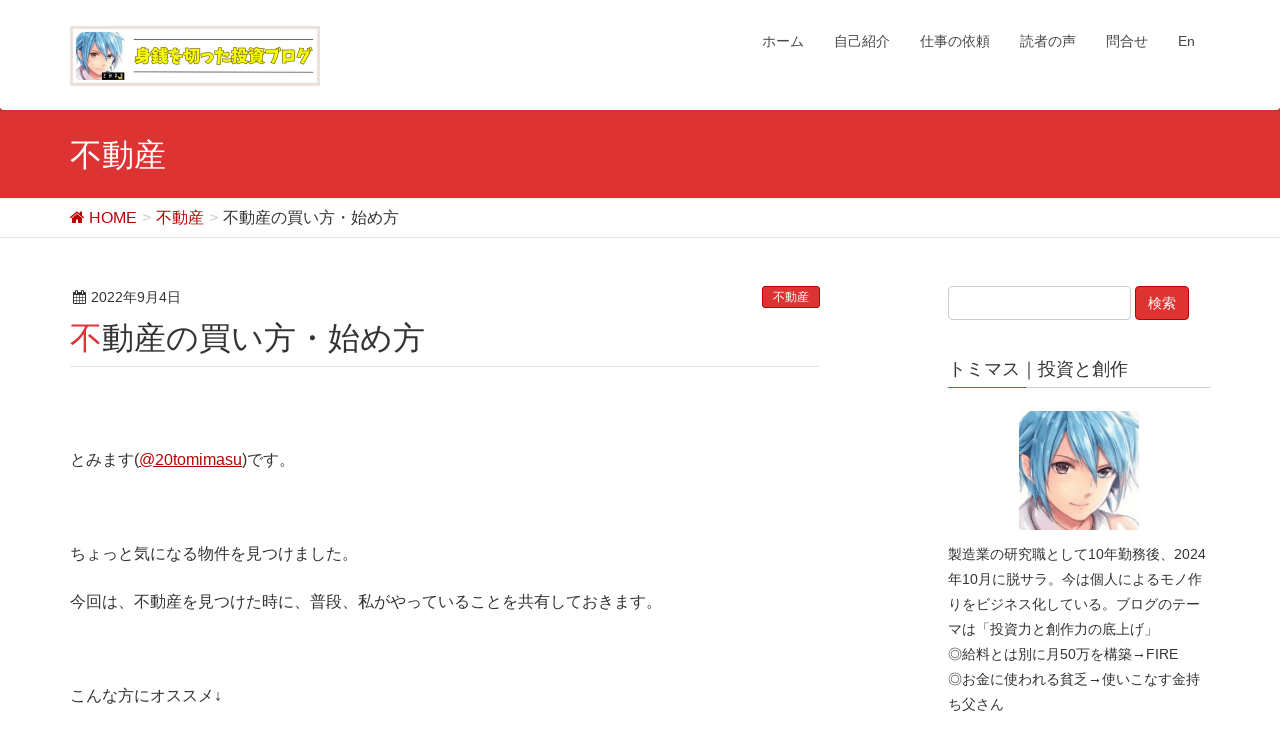

--- FILE ---
content_type: text/html; charset=UTF-8
request_url: https://investment.for-one.jp/estate-knowhow/
body_size: 13165
content:
<!DOCTYPE html>
<html lang="ja">
<head>
<meta charset="utf-8">
<meta http-equiv="X-UA-Compatible" content="IE=edge">
<meta name="viewport" content="width=device-width, initial-scale=1">
<title>不動産の買い方・始め方 | 20代会社員からの身銭を切った投資ブログ</title>

<!-- All in One SEO Pack 2.3.2.3 by Michael Torbert of Semper Fi Web Design[-1,-1] -->
<meta name="description" itemprop="description" content="&nbsp; とみます(@20tomimasu)です。 &nbsp; ちょっと気になる物件を見つけました。 今回は、不動産を見つけた時に、普段、私がやっていることを共有しておきます。 &nbsp" />

<link rel="canonical" href="https://investment.for-one.jp/estate-knowhow/" />
		<script type="text/javascript">
		  var _gaq = _gaq || [];
		  _gaq.push(['_setAccount', 'UA-75493196-1']);
		  _gaq.push(['_trackPageview']);
		  (function() {
		    var ga = document.createElement('script'); ga.type = 'text/javascript'; ga.async = true;
			ga.src = ('https:' == document.location.protocol ? 'https://ssl' : 'http://www') + '.google-analytics.com/ga.js';
		    var s = document.getElementsByTagName('script')[0]; s.parentNode.insertBefore(ga, s);
		  })();
		</script>
<!-- /all in one seo pack -->
<link rel="alternate" type="application/rss+xml" title="20代会社員からの身銭を切った投資ブログ &raquo; フィード" href="https://investment.for-one.jp/feed/" />
<link rel="alternate" type="application/rss+xml" title="20代会社員からの身銭を切った投資ブログ &raquo; コメントフィード" href="https://investment.for-one.jp/comments/feed/" />
<link rel="alternate" type="application/rss+xml" title="20代会社員からの身銭を切った投資ブログ &raquo; 不動産の買い方・始め方 のコメントのフィード" href="https://investment.for-one.jp/estate-knowhow/feed/" />
<meta name="description" content="&nbsp;とみます(@20tomimasu)です。&nbsp;ちょっと気になる物件を見つけました。今回は、不動産を見つけた時に、普段、私がやっていることを共有しておきます。&nbsp;こんな方にオススメ↓	これから住宅用の不動産を買う方	不動産投資を始める人&nbsp;事前に実施することで、失敗する確率がグッと下がります。それでは、どうぞ。&nbsp;不動産を買うメリット・デメリ" /><style type="text/css">.color_key_bg,.color_key_bg_hover:hover{background-color: #dd3333;}.color_key_txt,.color_key_txt_hover:hover{color: #dd3333;}.color_key_border,.color_key_border_hover:hover{border-color: #dd3333;}.color_key_dark_bg,.color_key_dark_bg_hover:hover{background-color: #b50303;}.color_key_dark_txt,.color_key_dark_txt_hover:hover{color: #b50303;}.color_key_dark_border,.color_key_dark_border_hover:hover{border-color: #b50303;}</style>
		<script type="text/javascript">
			window._wpemojiSettings = {"baseUrl":"https:\/\/s.w.org\/images\/core\/emoji\/72x72\/","ext":".png","source":{"concatemoji":"https:\/\/investment.for-one.jp\/wp-includes\/js\/wp-emoji-release.min.js?ver=4.4.33"}};
			!function(e,n,t){var a;function i(e){var t=n.createElement("canvas"),a=t.getContext&&t.getContext("2d"),i=String.fromCharCode;return!(!a||!a.fillText)&&(a.textBaseline="top",a.font="600 32px Arial","flag"===e?(a.fillText(i(55356,56806,55356,56826),0,0),3e3<t.toDataURL().length):"diversity"===e?(a.fillText(i(55356,57221),0,0),t=a.getImageData(16,16,1,1).data,a.fillText(i(55356,57221,55356,57343),0,0),(t=a.getImageData(16,16,1,1).data)[0],t[1],t[2],t[3],!0):("simple"===e?a.fillText(i(55357,56835),0,0):a.fillText(i(55356,57135),0,0),0!==a.getImageData(16,16,1,1).data[0]))}function o(e){var t=n.createElement("script");t.src=e,t.type="text/javascript",n.getElementsByTagName("head")[0].appendChild(t)}t.supports={simple:i("simple"),flag:i("flag"),unicode8:i("unicode8"),diversity:i("diversity")},t.DOMReady=!1,t.readyCallback=function(){t.DOMReady=!0},t.supports.simple&&t.supports.flag&&t.supports.unicode8&&t.supports.diversity||(a=function(){t.readyCallback()},n.addEventListener?(n.addEventListener("DOMContentLoaded",a,!1),e.addEventListener("load",a,!1)):(e.attachEvent("onload",a),n.attachEvent("onreadystatechange",function(){"complete"===n.readyState&&t.readyCallback()})),(a=t.source||{}).concatemoji?o(a.concatemoji):a.wpemoji&&a.twemoji&&(o(a.twemoji),o(a.wpemoji)))}(window,document,window._wpemojiSettings);
		</script>
		<style type="text/css">
img.wp-smiley,
img.emoji {
	display: inline !important;
	border: none !important;
	box-shadow: none !important;
	height: 1em !important;
	width: 1em !important;
	margin: 0 .07em !important;
	vertical-align: -0.1em !important;
	background: none !important;
	padding: 0 !important;
}
</style>
<link rel='stylesheet' id='contact-form-7-css'  href='https://investment.for-one.jp/wp-content/plugins/contact-form-7/includes/css/styles.css?ver=4.5.1' type='text/css' media='all' />
<link rel='stylesheet' id='font-awesome-css'  href='https://investment.for-one.jp/wp-content/plugins/download-manager/assets/font-awesome/css/font-awesome.min.css?ver=4.4.33' type='text/css' media='all' />
<link rel='stylesheet' id='wpdm-bootstrap-css'  href='https://investment.for-one.jp/wp-content/plugins/download-manager/assets/bootstrap/css/bootstrap.css?ver=4.4.33' type='text/css' media='all' />
<link rel='stylesheet' id='wpdm-front-css'  href='https://investment.for-one.jp/wp-content/plugins/download-manager/assets/css/front.css?ver=4.4.33' type='text/css' media='all' />
<link rel='stylesheet' id='lightning-design-style-css'  href='https://investment.for-one.jp/wp-content/themes/lightning/design_skin/origin/css/style.css?ver=2.3.1' type='text/css' media='all' />
<link rel='stylesheet' id='lightning-theme-style-css'  href='https://investment.for-one.jp/wp-content/themes/lightning/style.css?ver=2.3.1' type='text/css' media='all' />
<link rel='stylesheet' id='ltg_adv_nav_style_css-css'  href='https://investment.for-one.jp/wp-content/plugins/lightning-advanced-unit/plugins/navigation/css/navigation.css?ver=1.1.0' type='text/css' media='all' />
<link rel='stylesheet' id='swpm.common-css'  href='https://investment.for-one.jp/wp-content/plugins/simple-membership/css/swpm.common.css?ver=4.4.33' type='text/css' media='all' />
<link rel='stylesheet' id='validationEngine.jquery-css'  href='https://investment.for-one.jp/wp-content/plugins/simple-membership/css/validationEngine.jquery.css?ver=4.4.33' type='text/css' media='all' />
<link rel='stylesheet' id='sb-type-std-css'  href='https://investment.for-one.jp/wp-content/plugins/speech-bubble/css/sb-type-std.css?ver=4.4.33' type='text/css' media='all' />
<link rel='stylesheet' id='sb-type-fb-css'  href='https://investment.for-one.jp/wp-content/plugins/speech-bubble/css/sb-type-fb.css?ver=4.4.33' type='text/css' media='all' />
<link rel='stylesheet' id='sb-type-fb-flat-css'  href='https://investment.for-one.jp/wp-content/plugins/speech-bubble/css/sb-type-fb-flat.css?ver=4.4.33' type='text/css' media='all' />
<link rel='stylesheet' id='sb-type-ln-css'  href='https://investment.for-one.jp/wp-content/plugins/speech-bubble/css/sb-type-ln.css?ver=4.4.33' type='text/css' media='all' />
<link rel='stylesheet' id='sb-type-ln-flat-css'  href='https://investment.for-one.jp/wp-content/plugins/speech-bubble/css/sb-type-ln-flat.css?ver=4.4.33' type='text/css' media='all' />
<link rel='stylesheet' id='sb-type-pink-css'  href='https://investment.for-one.jp/wp-content/plugins/speech-bubble/css/sb-type-pink.css?ver=4.4.33' type='text/css' media='all' />
<link rel='stylesheet' id='sb-type-rtail-css'  href='https://investment.for-one.jp/wp-content/plugins/speech-bubble/css/sb-type-rtail.css?ver=4.4.33' type='text/css' media='all' />
<link rel='stylesheet' id='sb-type-drop-css'  href='https://investment.for-one.jp/wp-content/plugins/speech-bubble/css/sb-type-drop.css?ver=4.4.33' type='text/css' media='all' />
<link rel='stylesheet' id='sb-type-think-css'  href='https://investment.for-one.jp/wp-content/plugins/speech-bubble/css/sb-type-think.css?ver=4.4.33' type='text/css' media='all' />
<link rel='stylesheet' id='sb-no-br-css'  href='https://investment.for-one.jp/wp-content/plugins/speech-bubble/css/sb-no-br.css?ver=4.4.33' type='text/css' media='all' />
<link rel='stylesheet' id='tp-twitch-style-css'  href='https://investment.for-one.jp/wp-content/plugins/tomparisde-twitchtv-widget/public/css/styles.min.css?ver=3.1.1' type='text/css' media='all' />
<link rel='stylesheet' id='vkExUnit_common_style-css'  href='https://investment.for-one.jp/wp-content/plugins/vk-all-in-one-expansion-unit/css/vkExUnit_style.css?ver=4.2.2' type='text/css' media='all' />
<link rel='stylesheet' id='wpdm-bootstrap-select-css'  href='https://investment.for-one.jp/wp-content/plugins/download-manager/assets/css/bootstrap-select.min.css?ver=4.4.33' type='text/css' media='all' />
<link rel='stylesheet' id='lightning-font-awesome-style-css'  href='https://investment.for-one.jp/wp-content/themes/lightning/library/font-awesome/4.6.1/css/font-awesome.min.css?ver=4.6.1' type='text/css' media='all' />
<link rel='stylesheet' id='fancybox-css'  href='https://investment.for-one.jp/wp-content/plugins/easy-fancybox/fancybox/jquery.fancybox.1.3.21.min.css' type='text/css' media='screen' />
<script type='text/javascript' src='https://investment.for-one.jp/wp-includes/js/jquery/jquery.js?ver=1.11.3'></script>
<script type='text/javascript' src='https://investment.for-one.jp/wp-includes/js/jquery/jquery-migrate.min.js?ver=1.2.1'></script>
<script type='text/javascript' src='https://investment.for-one.jp/wp-content/plugins/download-manager/assets/bootstrap/js/bootstrap.min.js?ver=4.4.33'></script>
<script type='text/javascript' src='https://investment.for-one.jp/wp-content/plugins/download-manager/assets/js/front.js?ver=4.4.33'></script>
<script type='text/javascript' src='https://investment.for-one.jp/wp-content/plugins/download-manager/assets/js/chosen.jquery.min.js?ver=4.4.33'></script>
<script type='text/javascript' src='https://investment.for-one.jp/wp-content/themes/lightning/js/all_in_header_fixed.min.js?ver=2.3.1'></script>
<script type='text/javascript' src='https://investment.for-one.jp/wp-content/plugins/lightning-advanced-unit/plugins/navigation/js/navigation.min.js?ver=1.1.0'></script>
<script type='text/javascript' src='https://investment.for-one.jp/wp-content/plugins/simple-membership/js/jquery.validationEngine-en.js?ver=4.4.33'></script>
<script type='text/javascript' src='https://investment.for-one.jp/wp-content/plugins/simple-membership/js/jquery.validationEngine.js?ver=4.4.33'></script>
<script type='text/javascript' src='https://investment.for-one.jp/wp-content/plugins/download-manager/assets/js/bootstrap-select.min.js?ver=4.4.33'></script>
<script type='text/javascript' src='https://investment.for-one.jp/wp-content/plugins/wpdm-premium-packages/assets/js/wpdmpp-front.js?ver=4.4.33'></script>
<!--[if lt IE 9]>
<script type='text/javascript' src='//oss.maxcdn.com/html5shiv/3.7.2/html5shiv.min.js?ver=4.4.33'></script>
<![endif]-->
<!--[if lt IE 9]>
<script type='text/javascript' src='//oss.maxcdn.com/respond/1.4.2/respond.min.js?ver=4.4.33'></script>
<![endif]-->
<meta name="generator" content="WordPress Download Manager 2.9.1" />
<link rel='https://api.w.org/' href='https://investment.for-one.jp/wp-json/' />
<link rel="EditURI" type="application/rsd+xml" title="RSD" href="https://investment.for-one.jp/xmlrpc.php?rsd" />
<link rel="wlwmanifest" type="application/wlwmanifest+xml" href="https://investment.for-one.jp/wp-includes/wlwmanifest.xml" /> 
<link rel='prev' title='【22年08月】33歳サラリーマンの資産損益+249,505円' href='https://investment.for-one.jp/2208asset/' />
<link rel='next' title='新興資産クラスとしてのメタバースのデジタル不動産' href='https://investment.for-one.jp/brl-report/' />
<link rel='shortlink' href='https://investment.for-one.jp/?p=31896' />
<link rel="alternate" type="application/json+oembed" href="https://investment.for-one.jp/wp-json/oembed/1.0/embed?url=https%3A%2F%2Finvestment.for-one.jp%2Festate-knowhow%2F" />
<link rel="alternate" type="text/xml+oembed" href="https://investment.for-one.jp/wp-json/oembed/1.0/embed?url=https%3A%2F%2Finvestment.for-one.jp%2Festate-knowhow%2F&#038;format=xml" />

        <script>
            var wpdm_site_url = 'https://investment.for-one.jp/';
            var wpdm_home_url = 'https://investment.for-one.jp/';
            var ajax_url = 'https://investment.for-one.jp/wp-admin/admin-ajax.php';
        </script>


        
<style>
.scroll-back-to-top-wrapper {
    position: fixed;
	opacity: 0;
	visibility: hidden;
	overflow: hidden;
	text-align: center;
	z-index: 99999999;
    background-color: #2f1fc4;
	color: #eeeeee;
	width: 40px;
	height: 38px;
	line-height: 38px;
	right: 30px;
	bottom: 30px;
	padding-top: 2px;
	border-top-left-radius: 10px;
	border-top-right-radius: 10px;
	border-bottom-right-radius: 10px;
	border-bottom-left-radius: 10px;
	-webkit-transition: all 0.5s ease-in-out;
	-moz-transition: all 0.5s ease-in-out;
	-ms-transition: all 0.5s ease-in-out;
	-o-transition: all 0.5s ease-in-out;
	transition: all 0.5s ease-in-out;
}
.scroll-back-to-top-wrapper:hover {
	background-color: #e5e100;
  color: #eeeeee;
}
.scroll-back-to-top-wrapper.show {
    visibility:visible;
    cursor:pointer;
	opacity: 1.0;
}
.scroll-back-to-top-wrapper i.fa {
	line-height: inherit;
}
.scroll-back-to-top-wrapper .fa-lg {
	vertical-align: 0;
}
</style>    <script>
        var wpdmpp_base_url = 'https://investment.for-one.jp/wp-content/plugins/wpdm-premium-packages/';
        var wpdmpp_currency_sign = '$';
        var wpdmpp_currency_code = 'USD';
    </script>
    		<style type="text/css">.recentcomments a{display:inline !important;padding:0 !important;margin:0 !important;}</style>
		<link rel="amphtml" href="https://investment.for-one.jp/estate-knowhow/amp/" /><!-- [ VK All in one Expansion Unit OGP ] -->
<meta property="og:site_name" content="20代会社員からの身銭を切った投資ブログ" />
<meta property="og:url" content="https://investment.for-one.jp/estate-knowhow/" />
<meta property="og:title" content="不動産の買い方・始め方 | 20代会社員からの身銭を切った投資ブログ" />
<meta property="og:description" content="&nbsp;とみます(@20tomimasu)です。&nbsp;ちょっと気になる物件を見つけました。今回は、不動産を見つけた時に、普段、私がやっていることを共有しておきます。&nbsp;こんな方にオススメ↓	これから住宅用の不動産を買う方	不動産投資を始める人&nbsp;事前に実施することで、失敗する確率がグッと下がります。それでは、どうぞ。&nbsp;不動産を買うメリット・デメリ" />
<meta property="og:type" content="article" />
<meta property="og:image" content="https://investment.for-one.jp/wp-content/uploads/estate220903-1-1024x578.png" />
<!-- [ / VK All in one Expansion Unit OGP ] -->
<!-- [ VK All in one Expansion Unit twitter card ] -->
<meta name="twitter:card" content="summary_large_image">
<meta name="twitter:description" content="&nbsp;とみます(@20tomimasu)です。&nbsp;ちょっと気になる物件を見つけました。今回は、不動産を見つけた時に、普段、私がやっていることを共有しておきます。&nbsp;こんな方にオススメ↓	これから住宅用の不動産を買う方	不動産投資を始める人&nbsp;事前に実施することで、失敗する確率がグッと下がります。それでは、どうぞ。&nbsp;不動産を買うメリット・デメリ">
<meta name="twitter:title" content="不動産の買い方・始め方 | 20代会社員からの身銭を切った投資ブログ">
<meta name="twitter:url" content="https://investment.for-one.jp/estate-knowhow/">
<meta name="twitter:image" content="https://investment.for-one.jp/wp-content/uploads/estate220903-1-1024x578.png">
<meta name="twitter:domain" content="investment.for-one.jp">
<meta name="twitter:site" content="@20tomimasu">
<!-- [ / VK All in one Expansion Unit twitter card ] -->
	<link rel="icon" href="https://investment.for-one.jp/wp-content/uploads/cropped-049-2-32x32.png" sizes="32x32" />
<link rel="icon" href="https://investment.for-one.jp/wp-content/uploads/cropped-049-2-192x192.png" sizes="192x192" />
<link rel="apple-touch-icon-precomposed" href="https://investment.for-one.jp/wp-content/uploads/cropped-049-2-180x180.png" />
<meta name="msapplication-TileImage" content="https://investment.for-one.jp/wp-content/uploads/cropped-049-2-270x270.png" />
<!-- [ Lightning Common ] -->
<style type="text/css">
.veu_color_txt_key { color:#b50303 ; }
.veu_color_bg_key { background-color:#b50303 ; }
.veu_color_border_key { border-color:#b50303 ; }
a { color:#b50303 ; }
a:hover { color:#dd3333 ; }
.btn-default { border-color:#dd3333;color:#dd3333;}
.btn-default:hover { border-color:#dd3333;background-color: #dd3333; }
.btn-primary { background-color:#dd3333;border-color:#b50303; }
.btn-primary:hover { background-color:#b50303;border-color:#dd3333; }
</style>
<!-- [ / Lightning Common ] -->
<!-- [ Ligthning Origin ] -->
<style type="text/css">
ul.gMenu a:hover { color:#dd3333; }
.page-header { background-color:#dd3333; }
h1.entry-title:first-letter,
.single h1.entry-title:first-letter { color:#dd3333; }
h2,
.mainSection-title { border-top-color:#dd3333 }
h3:after,
.subSection-title:after { border-bottom-color:#dd3333; }
.media .media-body .media-heading a:hover { color:#dd3333; }
ul.page-numbers li span.page-numbers.current { background-color:#dd3333; }
.pager li > a { border-color:#dd3333;color:#dd3333;}
.pager li > a:hover { background-color:#dd3333;color:#fff;}
footer { border-top-color:#dd3333 }
@media (min-width: 768px){
  ul.gMenu > li > a:hover:after,
  ul.gMenu > li.current-post-ancestor > a:after,
  ul.gMenu > li.current-menu-item > a:after,
  ul.gMenu > li.current-menu-parent > a:after,
  ul.gMenu > li.current-menu-ancestor > a:after,
  ul.gMenu > li.current_page_parent > a:after,
  ul.gMenu > li.current_page_ancestor > a:after { border-bottom-color: #dd3333 }
} /* @media (min-width: 768px) */
</style>
<!-- [ / Ligthning Origin ] -->

<!-- Google tag (gtag.js) -->
<script async src="https://www.googletagmanager.com/gtag/js?id=G-4T4QLCKDDY"></script>
<script>
  window.dataLayer = window.dataLayer || [];
  function gtag(){dataLayer.push(arguments);}
  gtag('js', new Date());

  gtag('config', 'G-4T4QLCKDDY');
</script>

<script type="text/javascript">
    (function(c,l,a,r,i,t,y){
        c[a]=c[a]||function(){(c[a].q=c[a].q||[]).push(arguments)};
        t=l.createElement(r);t.async=1;t.src="https://www.clarity.ms/tag/"+i;
        y=l.getElementsByTagName(r)[0];y.parentNode.insertBefore(t,y);
    })(window, document, "clarity", "script", "g1599ny1tq");
</script>

</head>
<body class="single single-post postid-31896 single-format-standard headfix offset_header">
<div id="bodyInner"><section id="navSection" class="navSection"><form role="search" method="get" id="searchform" class="searchform" action="https://investment.for-one.jp/">
				<div>
					<label class="screen-reader-text" for="s">検索:</label>
					<input type="text" value="" name="s" id="s" />
					<input type="submit" id="searchsubmit" value="検索" />
				</div>
			</form></section><div id="wrap"><header class="navbar siteHeader">
        <div class="container siteHeadContainer">
        <div class="navbar-header">
            <h1 class="navbar-brand siteHeader_logo">
            <a href="https://investment.for-one.jp/"><span>
            <img src="https://investment.for-one.jp/wp-content/uploads/blog-header500x120.png" alt="20代会社員からの身銭を切った投資ブログ" />            </span></a>
            </h1>
                          <a href="#" class="btn btn-default menuBtn menuClose menuBtn_left" id="menuBtn"><i class="fa fa-bars" aria-hidden="true"></i></a>
                    </div>

        <div id="gMenu_outer" class="gMenu_outer"><nav class="menu-menu-header-container"><ul id="menu-menu-header" class="menu nav gMenu"><li id="menu-item-1309" class="menu-item menu-item-type-custom menu-item-object-custom menu-item-home"><a href="http://investment.for-one.jp/"><strong class="gMenu_name">ホーム</strong></a></li>
<li id="menu-item-1311" class="menu-item menu-item-type-post_type menu-item-object-page"><a href="https://investment.for-one.jp/carrer/"><strong class="gMenu_name">自己紹介</strong></a></li>
<li id="menu-item-7763" class="menu-item menu-item-type-post_type menu-item-object-page menu-item-has-children"><a href="https://investment.for-one.jp/consulting/"><strong class="gMenu_name">仕事の依頼</strong></a>
<ul class="sub-menu">
	<li id="menu-item-36141" class="menu-item menu-item-type-post_type menu-item-object-page"><a href="https://investment.for-one.jp/ebook/">一棟目コンサル(+教材)</a></li>
</ul>
</li>
<li id="menu-item-3977" class="menu-item menu-item-type-custom menu-item-object-custom"><a href="https://investment.for-one.jp/voice180407/"><strong class="gMenu_name">読者の声</strong></a></li>
<li id="menu-item-1323" class="menu-item menu-item-type-post_type menu-item-object-page"><a href="https://investment.for-one.jp/mail/"><strong class="gMenu_name">問合せ</strong></a></li>
<li id="menu-item-10228" class="menu-item menu-item-type-post_type menu-item-object-page"><a href="https://investment.for-one.jp/en/"><strong class="gMenu_name">En</strong></a></li>
</ul></nav></div>    </div>
    </header>

<div class="section page-header"><div class="container"><div class="row"><div class="col-md-12">
<div class="page-header_pageTitle">
不動産</div>
</div></div></div></div><!-- [ /.page-header ] -->
<!-- [ .breadSection ] -->
<div class="section breadSection">
<div class="container">
<div class="row">
<ol class="breadcrumb" itemtype="http://schema.org/BreadcrumbList"><li id="panHome" itemprop="itemListElement" itemscope itemtype="http://schema.org/ListItem"><a itemprop="item" href="https://investment.for-one.jp/"><span itemprop="name"><i class="fa fa-home"></i> HOME</span></a></li><li itemprop="itemListElement" itemscope itemtype="http://schema.org/ListItem"><a itemprop="item" href="https://investment.for-one.jp/category/real-estate/"><span itemprop="name">不動産</span></a></li><li><span>不動産の買い方・始め方</span></li></ol>
</div>
</div>
</div>
<!-- [ /.breadSection ] -->
<div class="section siteContent">
<div class="container">
<div class="row">

<div class="col-md-8 mainSection" id="main" role="main">

<article id="post-31896" class="post-31896 post type-post status-publish format-standard has-post-thumbnail hentry category-real-estate">
	<header>
	
<div class="entry-meta">
<span class="published entry-meta_items">2022年9月4日</span>



<span class="entry-meta_items entry-meta_updated entry-meta_hidden">/ 最終更新日 : <span class="updated">2022年9月4日</span></span>


<span class="vcard author entry-meta_items entry-meta_items_author entry-meta_hidden"><span class="fn">とみます</span></span>

<span class="entry-meta_items entry-meta_items_term"><a href="https://investment.for-one.jp/category/real-estate/" class="btn btn-xs btn-primary">不動産</a></span>
</div>	<h1 class="entry-title">不動産の買い方・始め方</h1>
	</header>
	<div class="entry-body">
	<p>&nbsp;</p>
<p>とみます(<a href="https://twitter.com/20tomimasu" target="_blank"><span style="text-decoration: underline;">@20tomimasu</span></a>)です。</p>
<p>&nbsp;</p>
<p>ちょっと気になる物件を見つけました。</p>
<p>今回は、不動産を見つけた時に、普段、私がやっていることを共有しておきます。</p>
<p>&nbsp;</p>
<p>こんな方にオススメ↓</p>
<ul>
<li>これから住宅用の不動産を買う方</li>
<li>不動産投資を始める人</li>
</ul>
<p>&nbsp;</p>
<p>事前に実施することで、失敗する確率がグッと下がります。</p>
<p>それでは、どうぞ。</p>
<p>&nbsp;</p>
<h2>不動産を買うメリット・デメリット</h2>
<p>&nbsp;</p>
<p>賃貸住宅よりもマイホーム。</p>
<p>もともと私も、いつでも引っ越せる理由から借りて住む派だったが、金融リテラシーが高まると、賃貸よりもマイホームの方がお得だと気づき。</p>
<p>&nbsp;</p>
<ul>
<li>マイナス金利</li>
<li>インフレ(円安)</li>
</ul>
<p>という国内情勢を味方に、資産形成に繋げることができるため。</p>
<p>&nbsp;</p>
<p>以前の私は、マイホームは売りにくい…</p>
<p>という印象を持っていたが、街の不動産屋が潰れていないように、思ったよりも不動産売買の流動性は高く、活発で。</p>
<p>&nbsp;</p>
<p>仮に、仕事などの理由で、移住をせざるを得ない場合は、家を売ってしまえば良い。</p>
<p>買い方を失敗しなければ、購入時よりも高く売れることもあるので、若い時の資金作りには、持ってこいな手法だ。</p>
<p>&nbsp;</p>
<p>逆にデメリットとしては、</p>
<p>買い方を失敗すると、資産形成どころか、負債となってしまう。</p>
<p>&nbsp;</p>
<p>なので、購入前の事前シミュレーションがとても大切。</p>
<p>自分が住もうが、人に貸そうが、投資視線で物件を購入する方が、金銭的に人生を優位に進めることができるんじゃないかな。</p>
<p>&nbsp;</p>
<p>ということで。</p>
<p>&nbsp;</p>
<h2>①インターネットで物件探索</h2>
<p>&nbsp;</p>
<ul>
<li><span style="text-decoration: underline;"><a href="https://www.athome.co.jp/" target="_blank">at home</a></span></li>
<li><span style="text-decoration: underline;"><a href="https://www.homes.co.jp/" target="_blank">HOMES</a></span></li>
<li><span style="text-decoration: underline;"><a href="https://www.rakumachi.jp/" target="_blank">楽街 (投資向け)</a></span></li>
</ul>
<p>&nbsp;</p>
<p>↑物件探索は、いたって普通。</p>
<p>インターネットで検索して、自分に合った、物件を見つけ出す。</p>
<p>&nbsp;</p>
<p>私の場合は、</p>
<ul>
<li>地域</li>
</ul>
<p>をかなり絞って、毎日確認している。</p>
<p>&nbsp;</p>
<p>地域を絞るのは、その地域の相場観が身に付くため。</p>
<p>余裕が出てきたら、その地域を広げていけばいい。</p>
<p>&nbsp;</p>
<p>地域を絞っているので、新規の更新は少なく、更新が無い場合の確認は、秒で終わるし、</p>
<p>新規の更新があった場合は、外観写真と物件概要をチェックして、自分に合っているかを判断する。</p>
<p>&nbsp;</p>
<p>項目としては、</p>
<ul>
<li>住所</li>
<li>築年数</li>
<li>土地面積</li>
</ul>
<p>など。</p>
<p>&nbsp;</p>
<p>気になる!! と思ったら、そのままポータルサイト覧の問い合わせにて、物件概要書を送付するようにお願いする。</p>
<p>詳細情報をゲットしたら↓</p>
<p>&nbsp;</p>
<h2>②路線価を計算する</h2>
<p>&nbsp;</p>
<p>住所と面積が書かれているので、相続税路線価を計算する。</p>
<ul>
<li><span style="text-decoration: underline;"><a href="https://www.chikamap.jp/chikamap/Portal" target="_blank">全国地価マップ</a></span></li>
</ul>
<p>&nbsp;</p>
<p>路線価×土地面積=○○○万円</p>
<p>といった感じに。</p>
<p>&nbsp;</p>
<p>販売価格と比較して、</p>
<p>路線価の方が高い場合は、割安物件。</p>
<p>(このような物件は、なかなか出現しないので、見つけたらラッキー。)</p>
<p>&nbsp;</p>
<p>大抵の場合、</p>
<p>路線価同等か、路線価より少し高い程度の物件が、失敗しにくい物件であり、購入候補となる。</p>
<p>&nbsp;</p>
<p>候補物件を見つけたら、</p>
<ul>
<li>内見させてください (空室の場合)</li>
</ul>
<p>と、屋内外の状態を確認するスケジュールを組んでいく。</p>
<p>&nbsp;</p>
<p>一方で、同時並行で金融面の確認を↓</p>
<p>&nbsp;</p>
<h2>③借入返済額を計算する</h2>
<p>&nbsp;</p>
<ul>
<li>物件価格 1500万円</li>
<li>頭金 300万円 (投資の場合、物件価格の2割想定。住居用なら、頭金0円～。)</li>
<li>融資希望金額 1200万円</li>
<li>相続税路線価 1200万円</li>
</ul>
<p>といった感じの情報を集める。</p>
<p>&nbsp;</p>
<p>そこから、借入先の金融機関を絞っていく。</p>
<p>↑これに関しては、銀行開拓が必要だったりするものの、分からない場合は、仲介業者に相談するのもあり。</p>
<p>&nbsp;</p>
<p>たとえば、今見ている物件は、</p>
<ul>
<li>金利3.9%×借入年数30年</li>
</ul>
<p>あたりと、事前に想定できるようになる。(実際の場合、事前審査を進めていくことで、借入条件が確定していく。)</p>
<p>&nbsp;</p>
<p>んで、</p>
<p>金利と借入年数と融資金額の目安がつけば、</p>
<ul>
<li><span style="text-decoration: underline;"><a href="https://keisan.casio.jp/exec/system/1256183644" target="_blank">借入返済金額</a></span></li>
</ul>
<p>を計算する。</p>
<p>&nbsp;</p>
<p>今回の計算では、月7万円がローン返済額となり。</p>
<p>これに対して、物件の家賃収入力を比較して、</p>
<ul>
<li>返済比率=借入返済金/家賃収入=50%以下 (目安)</li>
</ul>
<p>であれば、収支上問題ないと判断している。</p>
<p>&nbsp;</p>
<p>ってな感じ。</p>
<p>&nbsp;</p>
<p>ちなみに、今回の物件は、もう少し、物件価格が下がらないと厳しいかな…</p>
<p>これから、仲介業者さんに相談して、価格交渉の感触を確認して、買い付けするかどうかの判断をしていければ。</p>
<p>&nbsp;</p>
<h2>おわりに</h2>
<p>&nbsp;</p>
<p>以上「不動産の買い方・始め方」でした。</p>
<p>&nbsp;</p>
<p>不動産は扱う金額が大きく、なかなか失敗したくない運用方法の1つ。</p>
<p>情勢や知識を味方にして、上手く活用できると良いかもですね。</p>
<p>&nbsp;</p>
<p>触り程度の内容となってしまいましたが、不動産を味方にして人生を謳歌してねん。</p>
<p>それでは、また。</p>
<section class="veu_cta"><h1 class="cta_title">まずは「お金の教養講座」から始めよう</h1><div class="cta_body"><div class="cta_body_image cta_body_image_center"><a href="https://www.tcs-asp.net/alink?AC=C95935&LC=NFA1&SQ=0&isq=100" target="_blank"><img src="https://investment.for-one.jp/wp-content/uploads/estate260116-1.png" /></a></div><div class="cta_body_txt image_exist">今では不労所得の仕組みを作り、給与を超える家賃収入で、経済的自立を得ましたが、20代の頃はよく無料のセミナーに参加していました。若いうちから、お金の感度を高めておくことが、30代を理想的に過ごせるのだと思います。特に初心者の方は多くの情報に触れてみてください。</div><div class="cta_body_link"><a href="https://www.tcs-asp.net/alink?AC=C95935&LC=NFA1&SQ=0&isq=100" class="btn btn-primary btn-block btn-lg" target="_blank">無料セミナーに参加する!</a></div></div><!-- [ /.vkExUnit_cta_body ] --></section>	</div><!-- [ /.entry-body ] -->

	<div class="entry-footer">
	
	<div class="entry-meta-dataList"><dl><dt>カテゴリー</dt><dd><a href="https://investment.for-one.jp/category/real-estate/">不動産</a></dd></dl></div>
		</div><!-- [ /.entry-footer ] -->

	
<div id="comments" class="comments-area">

	
	
	
					<div id="respond" class="comment-respond">
			<h3 id="reply-title" class="comment-reply-title">コメントを残す <small><a rel="nofollow" id="cancel-comment-reply-link" href="/estate-knowhow/#respond" style="display:none;">コメントをキャンセル</a></small></h3>				<form action="https://investment.for-one.jp/wp-comments-post.php" method="post" id="commentform" class="comment-form">
					<p class="comment-notes"><span id="email-notes">メールアドレスが公開されることはありません。</span> <span class="required">*</span> が付いている欄は必須項目です</p><p class="comment-form-comment"><label for="comment">コメント</label> <textarea id="comment" name="comment" cols="45" rows="8"  aria-required="true" required="required"></textarea></p><p class="comment-form-author"><label for="author">名前 <span class="required">*</span></label> <input id="author" name="author" type="text" value="" size="30" aria-required='true' required='required' /></p>
<p class="comment-form-email"><label for="email">メール <span class="required">*</span></label> <input id="email" name="email" type="text" value="" size="30" aria-describedby="email-notes" aria-required='true' required='required' /></p>
<p class="comment-form-url"><label for="url">サイト</label> <input id="url" name="url" type="text" value="" size="30" /></p>
<p class="form-submit"><input name="submit" type="submit" id="submit" class="submit" value="コメントを送信" /> <input type='hidden' name='comment_post_ID' value='31896' id='comment_post_ID' />
<input type='hidden' name='comment_parent' id='comment_parent' value='0' />
</p><p style="display: none;"><input type="hidden" id="akismet_comment_nonce" name="akismet_comment_nonce" value="1219657b0d" /></p><p style="display: none;"><input type="hidden" id="ak_js" name="ak_js" value="5"/></p>				</form>
					</div><!-- #respond -->
		
</div><!-- #comments -->
</article>

<nav>
  <ul class="pager">
    <li class="previous"><a href="https://investment.for-one.jp/2208asset/" rel="prev">【22年08月】33歳サラリーマンの資産損益+249,505円</a></li>
    <li class="next"><a href="https://investment.for-one.jp/brl-report/" rel="next">新興資産クラスとしてのメタバースのデジタル不動産</a></li>
  </ul>
</nav>

</div><!-- [ /.mainSection ] -->

<div class="col-md-3 col-md-offset-1 subSection">
<aside class="widget widget_search" id="search-3"><form role="search" method="get" id="searchform" class="searchform" action="https://investment.for-one.jp/">
				<div>
					<label class="screen-reader-text" for="s">検索:</label>
					<input type="text" value="" name="s" id="s" />
					<input type="submit" id="searchsubmit" value="検索" />
				</div>
			</form></aside><aside class="widget widget_wp_widget_vkexunit_profile" id="wp_widget_vkexunit_profile-4">
<div class="veu_profile">
<h1 class="widget-title subSection-title">トミマス｜投資と創作</h1><div class="profile" >
<div><img class="profile_media" src="https://investment.for-one.jp/wp-content/uploads/tomimasu-fortnite-5-2.gif" width="120" alt="tomimasu-fortnite-5 (2)" /></div>
<p class="profile_text">製造業の研究職として10年勤務後、2024年10月に脱サラ。今は個人によるモノ作りをビジネス化している。ブログのテーマは「投資力と創作力の底上げ」<br />
◎給料とは別に月50万を構築→FIRE<br />
◎お金に使われる貧乏→使いこなす金持ち父さん<br />
◎最新のマネー情報やAIツールを紹介<br />
お金と遊びのバランスを取り今を楽しもう!!  </p>

<ul class="sns_btns">
        <li class="twitter_btn"><a href="https://twitter.com/20tomimasu" target="_blank"><i class="fa fa-twitter"></i></a></li>
        <li class="mail_btn"><a href="mailto:info@for-one.jp" target="_blank"><i class="fa fa-envelope"></i></a></li>
        <li class="rss_btn"><a href="https://investment.for-one.jp/feed/" target="_blank"><i class="fa fa-rss"></i></a></li>
</ul>

</div>
<!-- / .site-profile -->
</div>
</aside><aside class="widget widget_text" id="text-13">			<div class="textwidget">詳しいプロフィールは <a href="https://investment.for-one.jp/carrer/">こちら</a> ‎から。
<br><br>

生成AIを使った3Dモデリングは
<a href="https://www.tripo3d.ai/app?code=TWUUQW">Tripo</a>

<br><br>



<br></div>
		</aside></div><!-- [ /.subSection ] -->

</div><!-- [ /.row ] -->
</div><!-- [ /.container ] -->
</div><!-- [ /.siteContent ] -->


<footer class="section siteFooter">
    <div class="footerMenu">
       <div class="container">
                    </div>
    </div>
    <div class="container sectionBox">
        <div class="row ">
            <div class="col-md-4"><aside class="widget widget_text" id="text-20">			<div class="textwidget"> <a href="https://investment.for-one.jp/"> ホーム</a><br> <br>

 <a href="https://investment.for-one.jp/category/20s/purpose/"> 先月の資産損益</a> <br><br>

 <a href="https://investment.for-one.jp/membership-join/">LINEで情報ゲット!!</a> <br><br>

 <a href="https://investment.for-one.jp/onlinesalon/">ｺﾐﾆｭﾃｨ「とみますん家」</a> <br><br>

 <a href="https://investment.for-one.jp/category/for-beginners/">投資初心者向け</a> <br><br>
</div>
		</aside></div><div class="col-md-4"><aside class="widget widget_text" id="text-38">			<div class="textwidget">本ブログは広告等を含みます。</div>
		</aside><aside class="widget widget_search" id="search-4"><form role="search" method="get" id="searchform" class="searchform" action="https://investment.for-one.jp/">
				<div>
					<label class="screen-reader-text" for="s">検索:</label>
					<input type="text" value="" name="s" id="s" />
					<input type="submit" id="searchsubmit" value="検索" />
				</div>
			</form></aside></div><div class="col-md-4"><aside class="widget widget_sp_image" id="widget_sp_image-9"><a href="https://www.amazon.co.jp/dp/B07HLPLWBF/ref=sr_1_1?s=digital-text&#038;ie=UTF8&#038;qid=1537707879&#038;sr=1-1&#038;keywords=%E3%81%A8%E3%81%BF%E3%81%BE%E3%81%99&#038;refinements=p_n_feature_nineteen_browse-bin%3A3169286051" id="" target="_blank" class="widget_sp_image-image-link" title="" rel=""><img width="143" height="250" alt="" class="attachment-143x250 alignleft" style="max-width: 100%;" src="https://investment.for-one.jp/wp-content/uploads/top180923.png" /></a><div class="widget_sp_image-description" ><p>経済的半!自立を達成するための5steps<br />
Kindle本 2018/9/23 </p>
</div></aside></div>        </div>
    </div>
    <div class="sectionBox copySection">
        <div class="row">
            <div class="col-md-12 text-center">
            <p>Copyright © 20代会社員からの身銭を切った投資ブログ All Rights Reserved.</p>
            </div>
        </div>
    </div>
</footer>
</div><!-- [ /#wrap ] --></div><!-- [ /#bodyInner ] --><div class="scroll-back-to-top-wrapper">
	<span class="scroll-back-to-top-inner">
					<i class="fa fa-2x fa-arrow-up"></i>
			</span>
</div><div id="fb-root"></div>
<script>(function(d, s, id) {
    var js, fjs = d.getElementsByTagName(s)[0];
    if (d.getElementById(id)) return;
    js = d.createElement(s); js.id = id;
	js.src = "//connect.facebook.net/ja_JP/sdk.js#xfbml=1&version=v2.3&appId=";
    fjs.parentNode.insertBefore(js, fjs);
}(document, 'script', 'facebook-jssdk'));</script>
	<script type='text/javascript' src='https://investment.for-one.jp/wp-content/plugins/akismet/_inc/form.js?ver=3.1.5'></script>
<script type="text/javascript">var fb_timeout, fb_opts={'overlayShow':true,'hideOnOverlayClick':true,'showCloseButton':true,'margin':20,'centerOnScroll':false,'enableEscapeButton':true,'autoScale':true,'scriptPriority':10 };
if(typeof easy_fancybox_handler==='undefined'){
var easy_fancybox_handler=function(){
jQuery('.nofancybox,a.wp-block-file__button,a.pin-it-button,a[href*="pinterest.com/pin/create"]').addClass('nolightbox');
/* IMG */
var fb_IMG_select='a[href*=".jpg"]:not(.nolightbox,li.nolightbox>a),area[href*=".jpg"]:not(.nolightbox),a[href*=".jpeg"]:not(.nolightbox,li.nolightbox>a),area[href*=".jpeg"]:not(.nolightbox),a[href*=".png"]:not(.nolightbox,li.nolightbox>a),area[href*=".png"]:not(.nolightbox),a[href*=".webp"]:not(.nolightbox,li.nolightbox>a),area[href*=".webp"]:not(.nolightbox)';
jQuery(fb_IMG_select).addClass('fancybox image');
var fb_IMG_sections = jQuery('.gallery,.wp-block-gallery,.tiled-gallery');
fb_IMG_sections.each(function(){jQuery(this).find(fb_IMG_select).attr('rel','gallery-'+fb_IMG_sections.index(this));});
jQuery('a.fancybox,area.fancybox,li.fancybox a').each(function(){jQuery(this).fancybox(jQuery.extend({},fb_opts,{'transitionIn':'elastic','easingIn':'easeOutBack','transitionOut':'elastic','easingOut':'easeInBack','opacity':false,'hideOnContentClick':false,'titleShow':false,'titlePosition':'over','titleFromAlt':true,'showNavArrows':true,'enableKeyboardNav':true,'cyclic':false}))});};
jQuery('a.fancybox-close').on('click',function(e){e.preventDefault();jQuery.fancybox.close()});
};
var easy_fancybox_auto=function(){setTimeout(function(){jQuery('#fancybox-auto').trigger('click')},1000);};
jQuery(easy_fancybox_handler);jQuery(document).on('post-load',easy_fancybox_handler);
jQuery(easy_fancybox_auto);</script><script type='text/javascript' src='https://investment.for-one.jp/wp-content/plugins/contact-form-7/includes/js/jquery.form.min.js?ver=3.51.0-2014.06.20'></script>
<script type='text/javascript'>
/* <![CDATA[ */
var _wpcf7 = {"loaderUrl":"https:\/\/investment.for-one.jp\/wp-content\/plugins\/contact-form-7\/images\/ajax-loader.gif","recaptcha":{"messages":{"empty":"\u3042\u306a\u305f\u304c\u30ed\u30dc\u30c3\u30c8\u3067\u306f\u306a\u3044\u3053\u3068\u3092\u8a3c\u660e\u3057\u3066\u304f\u3060\u3055\u3044\u3002"}},"sending":"\u9001\u4fe1\u4e2d ..."};
/* ]]> */
</script>
<script type='text/javascript' src='https://investment.for-one.jp/wp-content/plugins/contact-form-7/includes/js/scripts.js?ver=4.5.1'></script>
<script type='text/javascript'>
/* <![CDATA[ */
var scrollBackToTop = {"scrollDuration":"500","fadeDuration":"0.5"};
/* ]]> */
</script>
<script type='text/javascript' src='https://investment.for-one.jp/wp-content/plugins/scroll-back-to-top/assets/js/scroll-back-to-top.js'></script>
<script type='text/javascript' src='https://investment.for-one.jp/wp-content/plugins/tomparisde-twitchtv-widget/public/js/scripts.min.js?ver=3.1.1'></script>
<script type='text/javascript' src='https://investment.for-one.jp/wp-includes/js/jquery/ui/core.min.js?ver=1.11.4'></script>
<script type='text/javascript' src='https://investment.for-one.jp/wp-includes/js/jquery/ui/datepicker.min.js?ver=1.11.4'></script>
<script type='text/javascript' src='https://investment.for-one.jp/wp-includes/js/jquery/ui/widget.min.js?ver=1.11.4'></script>
<script type='text/javascript' src='https://investment.for-one.jp/wp-includes/js/jquery/ui/accordion.min.js?ver=1.11.4'></script>
<script type='text/javascript' src='https://investment.for-one.jp/wp-includes/js/comment-reply.min.js?ver=4.4.33'></script>
<script type='text/javascript' src='https://investment.for-one.jp/wp-content/plugins/easy-fancybox/fancybox/jquery.fancybox.1.3.21.min.js'></script>
<script type='text/javascript' src='https://investment.for-one.jp/wp-content/plugins/easy-fancybox/js/jquery.easing.1.4.1.min.js'></script>
<script type='text/javascript' src='https://investment.for-one.jp/wp-content/plugins/easy-fancybox/js/jquery.mousewheel.3.1.13.min.js'></script>
<script type='text/javascript' src='https://investment.for-one.jp/wp-includes/js/wp-embed.min.js?ver=4.4.33'></script>
<script type='text/javascript'>
/* <![CDATA[ */
var vkExOpt = {"ajax_url":"https:\/\/investment.for-one.jp\/wp-admin\/admin-ajax.php"};
/* ]]> */
</script>
<script type='text/javascript' src='https://investment.for-one.jp/wp-content/plugins/vk-all-in-one-expansion-unit/js/all.min.js?ver=4.2.2'></script>
</body>
</html>

--- FILE ---
content_type: text/css
request_url: https://investment.for-one.jp/wp-content/plugins/download-manager/assets/css/front.css?ver=4.4.33
body_size: 10122
content:
@import url('https://fonts.googleapis.com/css?family=Montserrat:400,700');

.clear{
    clear: both;
}
.no-radius{
    border-radius: 0 !important;
}

.wpdm-category{
    border:0px;
    border-bottom:0px solid #ccc;
}


.w3eden .table th a{
    font-weight: 700;
}

.wpdm-front h3.title{
    font-family: 'Montserrat';
    margin: 10px 0 5px 10px;
    font-size: 14pt;
}

.qdb{

    background: #0073ff;
    text-decoration: none;
    color:#fff;
    padding:5px 7px;
    font-size:8pt;
    -webkit-border-radius: 3px;
    -moz-border-radius: 3px;
    border-radius: 3px;
}

#loginform{
    margin-top: 20px;
}
.wpdm-category-list li{
    clear:both;
}
.wpdm-category-list {
    list-style: none;
}
.download_link label{
    width: 60px;
    display: block;
    font-size: 10px;
}

.cat-page-tilte{
    padding:0px 5px 10px 0px;border:0px;border-top:1px dotted #666;font-size:11pt;
}
.cat-page-tilte legend{
    padding-right: 5px;
}
.w3eden .wpdm-loading{
    -webkit-border-radius: 3px;-moz-border-radius: 3px;border-radius: 3px;background:#aa0000;color:#ffffff;padding:7px 15px;position:absolute;font-size:12px;font-weight: bold;z-index: 999999;
}

.wpdm-email2dl{
    text-align: center;
    background: #ffffff;
    width: 70%;
    margin: 10px auto;
    border:4px solid #eee;
}
.wpdm-email2dl .wcon{
    padding:10px;
    border:1px solid #ccc;
    font-size: 10pt;;
}



.wpdm-email2dl input[type=button]:active{
    background-color: #f4f4f4;
    background-image: -moz-linear-gradient(top, #f6f6f6, #f1f1f1);
    background-image: -ms-linear-gradient(top, #f6f6f6, #f1f1f1);
    background-image: -webkit-gradient(linear, 0 0, 0 100%, from(#f6f6f6), to(#f1f1f1));
    background-image: -webkit-linear-gradient(top, #f6f6f6, #f1f1f1);
    background-image: -o-linear-gradient(top, #f6f6f6, #f1f1f1);
    background-image: linear-gradient(top, #f6f6f6, #f1f1f1);
    background-repeat: repeat-x;
    filter: progid:DXImageTransform.Microsoft.gradient(startColorstr='#f6f6f6', endColorstr='#f1f1f1', GradientType=0);
    -webkit-box-shadow: inset 0 1px 2px rgba(0, 0, 0, 0.1);
    -moz-box-shadow: inset 0 1px 2px rgba(0, 0, 0, 0.1);
    box-shadow: inset 0 1px 2px rgba(0, 0, 0, 0.1);
}
.wpdm-email2dl input[type=button]:hover{
    border: 1px solid #2F5BB7;
    text-shadow: 0 1px rgba(0, 0, 0, 0.3);
    -webkit-box-shadow: 0 1px 1px rgba(0, 0, 0, 0.2);
    -moz-box-shadow: 0 1px 1px rgba(0, 0, 0, 0.2);
    box-shadow: 0 1px 1px rgba(0, 0, 0, 0.2);
    background-color: #4387f5;
    background-image: -moz-linear-gradient(top, #4d90fe, #357ae8);
    background-image: -ms-linear-gradient(top, #4d90fe, #357ae8);
    background-image: -webkit-gradient(linear, 0 0, 0 100%, from(#4d90fe), to(#357ae8));
    background-image: -webkit-linear-gradient(top, #4d90fe, #357ae8);
    background-image: -o-linear-gradient(top, #4d90fe, #357ae8);
    background-image: linear-gradient(top, #4d90fe, #357ae8);
    background-repeat: repeat-x;
    filter: progid:DXImageTransform.Microsoft.gradient(startColorstr='#4d90fe', endColorstr='#357ae8', GradientType=0);
}
.wpdm-email2dl form{
    margin-top: 10px;
    padding-bottom: 10px;
}
.wpdm-email2dl input[type=button]{
    color: white;
    text-shadow: 0 1px rgba(0, 0, 0, 0.1);
    border: 1px solid #3079ED;
    background-color: #4b8cf7;
    background-image: -moz-linear-gradient(top, #4d90fe, #4787ed);
    background-image: -ms-linear-gradient(top, #4d90fe, #4787ed);
    background-image: -webkit-gradient(linear, 0 0, 0 100%, from(#4d90fe), to(#4787ed));
    background-image: -webkit-linear-gradient(top, #4d90fe, #4787ed);
    background-image: -o-linear-gradient(top, #4d90fe, #4787ed);
    background-image: linear-gradient(top, #4d90fe, #4787ed);
    background-repeat: repeat-x;
    filter: progid:DXImageTransform.Microsoft.gradient(startColorstr='#4d90fe', endColorstr='#4787ed', GradientType=0);
    font-size: 9pt;
    font-weight: bold;
    padding: 5px 10px;
    -webkit-border-radius: 0px;
    -moz-border-radius: 0px;
    border-radius: 0px;
}
.wpdm-email2dl .wcon input[type=text]{
    background: #ffffff;
    -webkit-border-radius: 0px;
    -moz-border-radius: 0px;
    border-radius: 0px;
    border:1px solid #aaa;
    font-size: 11pt;;
    padding: 4px 10px;
    width: 250px;
}
.wpdm-email2dl label{
    display: none;
}

.drag-drop #drag-drop-area {
    border: 4px dashed #DDDDDD;
    height: 200px;
}

.drag-drop-inside{
    text-align: center;
    padding: 30px;
}



.wpdm-front .inside{
    padding: 10px;
}

#wpdm-login-form{
    position: absolute;
    padding:0px 10px;
    border:1px solid #aaa;
    background: #eee;
    z-index: 9999999;
}

.wpdm-drop-box{
    z-index:99999;
    display:none;
    position:absolute;

}
.hndle{
    margin: 0px !important;
}
#categories_meta_box label{
    display: inline !important;
}
.more_previews_a{display: block;float: left;margin-right: 8px;}
.link-template .more_previews_a{display: block;float: left;margin-right: 9px !important;}
.more_previews_a:last-child{
    margin-right: 0px !important;
}


.wpdm-facebook{
    border:6px solid #777777;
    background:#7C89A3;
    -webkit-border-radius: 8px;
    -moz-border-radius: 8px;
    border-radius: 8px;

    opacity:0.9;
    filter:alpha(opacity=90);
    margin-bottom: 10px;
}
.wpdm-facebook h3{
    margin:0px !important;
    padding:4px 10px !important;
    background: #3B5998 !important;
    color:#ffffff !important;

    font-size:12pt;
    font-weight: bold;
    border: 0px  !important;
    -webkit-border-top-left-radius: 1px;
    -webkit-border-top-right-radius: 1px;
    -moz-border-radius-topleft: 1px;
    -moz-border-radius-topright: 1px;
    border-top-left-radius: 1px;
    border-top-right-radius: 1px;
}

.wpdm_file .cont{
    padding:5px 10px;
    -webkit-border-bottom-right-radius: 3px;
    -webkit-border-bottom-left-radius: 3px;
    -moz-border-radius-bottomright: 3px;
    -moz-border-radius-bottomleft: 3px;
    border-bottom-right-radius: 3px;
    border-bottom-left-radius: 3px;
    font-size: 9pt;
}





.wpdm-facebook .btn_left {
    background: #3b5998;
    background: url("[data-uri]");
    background: -moz-linear-gradient(top,  #3b5998 0%, #5477bf 100%);
    background: -webkit-gradient(linear, left top, left bottom, color-stop(0%,#3b5998), color-stop(100%,#5477bf));
    background: -webkit-linear-gradient(top,  #3b5998 0%,#5477bf 100%);
    background: -o-linear-gradient(top,  #3b5998 0%,#5477bf 100%);
    background: -ms-linear-gradient(top,  #3b5998 0%,#5477bf 100%);
    background: linear-gradient(top,  #3b5998 0%,#5477bf 100%);
    filter: progid:DXImageTransform.Microsoft.gradient( startColorstr='#3b5998', endColorstr='#5477bf',GradientType=0 );
    font-weight: bold;
    -webkit-border-top-left-radius: 4px;
    -webkit-border-bottom-left-radius: 4px;
    -moz-border-radius-topleft: 4px;
    -moz-border-radius-bottomleft: 4px;
    border-top-left-radius: 4px;
    border-bottom-left-radius: 4px;
    color: #ffffff;
    float: left;
    font-size: 10pt;
    padding: 5px 10px;
    letter-spacing: 0.5px;
    text-shadow: 0 1px 0 #000;
}

.wpdm-facebook .cont {
    background: #fff;
}
.wpdm-facebook .btn_outer {
    background: none repeat scroll 0 0 #D6E3FF;
    border: 1px solid #3b5998;
    -webkit-border-radius: 5px;
    -moz-border-radius: 5px;
    border-radius: 5px;
    float: left;
    margin-top: 10px;
    margin-bottom: 10px;
    margin-right: 20px;
    padding: 0;
}

.wpdm-facebook .btn_right {
    display: block;
    float: left;
    font-size: 10pt;
    font-weight: normal;
    padding: 5px 10px;
    -webkit-border-top-right-radius: 4px;
    -webkit-border-bottom-right-radius: 4px;
    -moz-border-radius-topright: 4px;
    -moz-border-radius-bottomright: 4px;
    border-top-right-radius: 4px;
    border-bottom-right-radius: 4px;
}

.passit {
    color:#800000;
    font-style: italic;
}
.perror{ color: #aa0000; padding-left:10px;}
.inf{
    padding:4px;
    font-size:8pt;

}


/* Shared styles */

.drop-shadow {
    position:relative;

}

.drop-shadow:before,
.drop-shadow:after {
    content:"";
    position:absolute;
    z-index:-2;
}

.drop-shadow p {
    font-size:16px;
    font-weight:bold;
}



/* Lifted corners */

.lifted {
    -moz-border-radius:4px;
    border-radius:4px;
}

.lifted:before,
.lifted:after {
    bottom:15px;
    left:10px;
    width:50%;
    height:20%;
    max-width:300px;
    -webkit-box-shadow:0 15px 10px rgba(0, 0, 0, 0.7);
    -moz-box-shadow:0 15px 10px rgba(0, 0, 0, 0.7);
    box-shadow:0 15px 10px rgba(0, 0, 0, 0.7);
    -webkit-transform:rotate(-3deg);
    -moz-transform:rotate(-3deg);
    -ms-transform:rotate(-3deg);
    -o-transform:rotate(-3deg);
    transform:rotate(-3deg);
}

.lifted:after {
    right:10px;
    left:auto;
    -webkit-transform:rotate(3deg);
    -moz-transform:rotate(3deg);
    -ms-transform:rotate(3deg);
    -o-transform:rotate(3deg);
    transform:rotate(3deg);
}



/* Raised shadow - no pseudo-elements needed */

.raised {
    -webkit-box-shadow: 0 15px 10px -10px rgba(0, 0, 0, 0.5), 0 1px 4px rgba(0, 0, 0, 0.3), 0 0 40px rgba(0, 0, 0, 0.1) inset;
    -moz-box-shadow: 0 15px 10px -10px rgba(0, 0, 0, 0.5), 0 1px 4px rgba(0, 0, 0, 0.3), 0 0 40px rgba(0, 0, 0, 0.1) inset;
    box-shadow: 0 15px 10px -10px rgba(0, 0, 0, 0.5), 0 1px 4px rgba(0, 0, 0, 0.3), 0 0 40px rgba(0, 0, 0, 0.1) inset;
}

/* Curved shadows */

.curved:before {
    top:10px;
    bottom:10px;
    left:0;
    right:50%;
    -webkit-box-shadow:0 0 15px rgba(0,0,0,0.6);
    -moz-box-shadow:0 0 15px rgba(0,0,0,0.6);
    box-shadow:0 0 15px rgba(0,0,0,0.6);
    -moz-border-radius:10px / 100px;
    border-radius:10px / 100px;
}

.curved-vt-2:before {
    right:0;
}

.curved-hz-1:before {
    top:50%;
    bottom:0;
    left:10px;
    right:10px;
    -moz-border-radius:100px / 10px;
    border-radius:100px / 10px;
}

.curved-hz-2:before {
    top:0;
    bottom:0;
    left:10px;
    right:10px;
    -moz-border-radius:100px / 10px;
    border-radius:100px / 10px;
}

/* Rotated box */

.rotated {
    -webkit-box-shadow:none;
    -moz-box-shadow:none;
    box-shadow:none;
    -webkit-transform:rotate(-3deg);
    -moz-transform:rotate(-3deg);
    -ms-transform:rotate(-3deg);
    -o-transform:rotate(-3deg);
    transform:rotate(-3deg);
}

.rotated > :first-child:before {
    content:"";
    position:absolute;
    z-index:-1;
    top:0;
    bottom:0;
    left:0;
    right:0;
    background:#fff;
    -webkit-box-shadow:0 1px 4px rgba(0, 0, 0, 0.3), 0 0 40px rgba(0, 0, 0, 0.1) inset;
    -moz-box-shadow:0 1px 4px rgba(0, 0, 0, 0.3), 0 0 40px rgba(0, 0, 0, 0.1) inset;
    box-shadow:0 1px 4px rgba(0, 0, 0, 0.3), 0 0 40px rgba(0, 0, 0, 0.1) inset;
}


.wpdm-bluebox{
    border:1px solid #30aedc;
    -webkit-border-radius: 8px;
    -moz-border-radius: 8px;
    border-radius: 8px;

    opacity:0.9;
    filter:alpha(opacity=90);
    margin-bottom: 10px;
    background: #ffffff;
    background: url("[data-uri]");
    background: -moz-linear-gradient(top,  #e8f8ff 0%, #feffff 17%);
    background: -webkit-gradient(linear, left top, left bottom, color-stop(0%,#e8f8ff), color-stop(17%,#feffff));
    background: -webkit-linear-gradient(top,  #e8f8ff 0%,#feffff 17%);
    background: -o-linear-gradient(top,  #e8f8ff 0%,#feffff 17%);
    background: -ms-linear-gradient(top,  #e8f8ff 0%,#feffff 17%);
    background: linear-gradient(top,  #e8f8ff 0%,#feffff 17%);
    filter: progid:DXImageTransform.Microsoft.gradient( startColorstr='#e8f8ff', endColorstr='#feffff',GradientType=0 );

    text-align: center;
}

.wpdm-bluebox h3{
    padding: 4px 10px;
    font-size:12pt;

    margin-bottom: 0px;

}
.wpdm-bluebox .cont{
    background: #ffffff;
    text-align: left;
    padding-top: 10px;
    padding-bottom: 10px;
    -webkit-border-radius: 8px;
    -moz-border-radius: 8px;
    border-radius: 8px;
}

.wpdm-bluebox .passit{
    margin-bottom: 10px;
}
.wpdm-bluebox .btn_outer .btn_left{
    background: #7abcff;
    background: url("[data-uri]");
    background: -moz-linear-gradient(top,  #7abcff 0%, #60abf8 52%, #4096ee 100%);
    background: -webkit-gradient(linear, left top, left bottom, color-stop(0%,#7abcff), color-stop(52%,#60abf8), color-stop(100%,#4096ee));
    background: -webkit-linear-gradient(top,  #7abcff 0%,#60abf8 52%,#4096ee 100%);
    background: -o-linear-gradient(top,  #7abcff 0%,#60abf8 52%,#4096ee 100%);
    background: -ms-linear-gradient(top,  #7abcff 0%,#60abf8 52%,#4096ee 100%);
    background: linear-gradient(top,  #7abcff 0%,#60abf8 52%,#4096ee 100%);
    filter: progid:DXImageTransform.Microsoft.gradient( startColorstr='#7abcff', endColorstr='#4096ee',GradientType=0 );
    -webkit-border-radius: 5px;
    -moz-border-radius: 5px;
    border-radius: 5px;
    padding:4px 10px;
    color: #ffffff;
    margin: 4px;


}
.wpdm_icon{
    box-shadow:none;
}

.w3eden .panel-body iframe{
    margin: 0;
}
a.btn{
    text-decoration: none !important;
}

.w3eden .popover{
    min-width: 250px;
}

.w3eden .all-locks{
    padding: 15px;
}
td.actions{
    width: 100px;
}
.actions a.btn{
    border-radius: 2px;
}

.w3eden input.input-xs{
    font-size: 8pt;
    width: 150px;
    height: 30px;
    line-height: normal;
    text-align: center;

}

.w3eden .input-group-btn .btn.wpdm_submit{
    padding: 8px 16px !important;
}

.w3eden #wp-post_content-editor-container{
    border: 1px solid #dddddd;
}
.w3eden td.mceToolbar{
    border-bottom: 1px solid #dddddd !important;
}
.w3eden #post_content-html,
.w3eden #post_content-tmce{
    height: 27px;
}

a.mceButton .mceIcon, .mceAction {
    font: 400 15px/1 dashicons !important;
    text-align: left !important;
}

#package-settings-section .panel-body{
    padding: 0 !important;
}

#package-settings-section .tab-content .panel-body{
    padding: 15px !important;
}

.wpdm-full-front{
    width: 100% !important;
    clear: both;
    display: block;
}

#package-settings-section .nav-tabs{
    margin: 0 !important;
    padding-top: 10px;
    padding-left: 10px;
    padding-bottom: 0;
    background: #fafafa;
}
#package-settings-section .nav-tabs li{
    padding-bottom: 0 !important;
    border-bottom: 0 !important;
    margin-right: 2px;
}

#package-settings-section .nav-tabs li a{
    padding: 8px 20px;
    font-size: 9pt;
    color: #777;
    font-weight: 600;
}
#package-settings-section .nav-tabs li.active a{
    color: #333333;
}
#package-settings-section .nav-tabs li:not(.active) a{
    background: rgba(0,0,0,0.03) !important;
    border: 1px solid #ddd;
}
#package-settings-section .nav-tabs li:not(.active) a:hover{
    background: rgba(0,0,0,0.06) !important;
}

#package-settings-section .tab-content{
    padding: 20px;
}

#package-settings-section td{
    vertical-align: middle;
}

.wpdm-accordion{
    border:0 !important;
}

.wpdm-accordion h3{
    font-size: 10pt !important;
    margin: 2px 0 !important;
    border-radius: 3px;
    padding: 7px 10px !important;
    border: 1px solid #eeeeee;
    font-weight: 700;
}

.wpdm-accordion h3 .wpdmlock{
    opacity: 1 !important;
    margin-right: 10px !important;
}

.wpdmlock + label{
    width: 18px !important;
    height: 18px !important;
    border: 2px solid #306ACB;
    float: left;
    display: inline-block;
}
.panel-heading > label{  position: relative; }
.wpdmlock:checked + label:after{
    content: "";
    position: absolute;
    left: 4px;
    top: 4px;
    background:  #306ACB;
    width: 10px !important;
    height: 10px !important;
    z-index: 999999;
}

.fwpdmlock {
    background: #FFFFFF;
    border-color: #d2d6d8;
    border-style: solid;
    border-width: 0 1px 1px 1px;
    margin-top: -3px;
    width: 100%;
    border-radius: 0;
}

.form-control{
    box-shadow: none !important;
}



.wpdm-spinner {
    background: url('../images/wpdm-settings.png') center center no-repeat;
    width: 16px;
    height: 16px;
    display: block;
    float: left;
    margin-right: 8px;
    margin-top: 2px;
    /*border-bottom: 2px solid #2a2dcb;*/
    /*border-left: 2px solid #ffffff;*/
    /*border-right: 2px solid #c30;*/
    /*border-top: 2px solid #3dd269;*/
    /*border-radius: 100%;*/

}



.wpdm-spin{
    -webkit-animation: spin 2s infinite linear;
    -moz-animation: spin 2s infinite linear;
    -ms-animation: spin 2s infinite linear;
    -o-animation: spin 2s infinite linear;
    animation: spin 2s infinite linear;
}

@keyframes spin {
    from {
        -webkit-transform: rotate(0deg);
        -moz-transform: rotate(0deg);
        -o-transform: rotate(0deg);
        -ms-transform: rotate(0deg);
        transform: rotate(0deg);
    }
    to {
        -webkit-transform: rotate(359deg);
        -moz-transform: rotate(359deg);
        -o-transform: rotate(359deg);
        -ms-transform: rotate(359deg);
        transform: rotate(359deg);
    }

}

@-moz-keyframes spin {
    from {
        -moz-transform: rotate(0deg);
        transform: rotate(0deg);
    }
    to {
        -moz-transform: rotate(359deg);
        transform: rotate(359deg);
    }

}

@-webkit-keyframes spin {
    from {
        -webkit-transform: rotate(0deg);
        transform: rotate(0deg);
    }
    to {
        -webkit-transform: rotate(359deg);
        transform: rotate(359deg);
    }

}

@-ms-keyframes spin {
    from {
        -ms-transform: rotate(0deg);
        transform: rotate(0deg);
    }
    to {
        -ms-transform: rotate(359deg);
        transform: rotate(359deg);
    }

}

@-o-keyframes spin {
    from {
        -o-transform: rotate(0deg);
        transform: rotate(0deg);
    }
    to {
        -o-transform: rotate(359deg);
        transform: rotate(359deg);
    }

}

.infoicon {
    position: absolute;
    margin-top: 10px;
    margin-left: 20px;
    background: url("[data-uri]") center center no-repeat;
    width: 16px;
    height: 16px;
}

#package-settings .form-control{
    display: inline;
}

div.tooltip.in{
    border-radius: 2px !important;
}

.dropdown-menu li{
    list-style: none !important;
}

.cat-panel > ul{
    padding-top: 10px;
}
.cat-panel ul{
    padding-left: 20px;
}
.cat-panel li{
    list-style: none;
}

.cat-panel label{
    font-weight: 400 !important;
    cursor: pointer;
}
.cat-panel {
    max-height: 200px;
    overflow: hidden;
}
.cat-panel:hover{
    overflow: auto;
}
.label-white{
    background: #ffffff !important;
    color: #222222 !important;
    text-shadow: none !important;
    margin-left: 10px;
}

.btn-fb{
    background-color: #354C8C !important;
    border: 0 !important;
    color: #ffffff !important;
    font-size: 10px !important;
    font-weight: 700 !important;
}
.btn-fb .label-white{
    color: #354C8C !important;
}

.pluginButtonIcon {
    left: 0;
    margin-left: -3px;
    margin-right: 5px;
    position: relative;
    vertical-align: top;
}


.wpdm-btn-play{
    outline: none !important;
}
.wpdm-btn-play-lg{
    font-size: 25px !important;
    padding: 12px 15px !important;
    width: 60px !important;
}
.sx_plugin-button-2x_favblue {
    background-position: 0 -42px;
}
.w3eden .nav-tabs li{
    margin-left: 0 !important;
}
.w3eden .nav-tabs li a{
    outline: none !important;
}

.ptypes li{
    padding-left: 0 !important;
    border: 0 !important;
    margin: 0 !important;
}

#wpdm-files_filter{
    padding-right: 10px;
    padding-top: 10px;
}

#wpdm-files {
    margin-bottom: 0;
}
#wpdm-files_info,
#wpdm-files_paginate{
    padding: 10px;
}


a.btn-success,
a.btn-primary,
a.btn-warning,
a.btn-danger,
a.btn-info{
    color:  #ffffff !important;
}

input.input-error{
    border: 1px solid #C93634 !important;
    color: #C93634 !important;
}
label.error{
    color: #C93634;
    font-weight: 300 !important;
    font-size: 11px !important;
}

.wpdm-archive-meta .wpdm-download-link{
    padding: 5px 10px !important; margin: 0 !important; font-size: 9pt;
}
.wpdm-archive-meta li{ border:0px !important;list-style: none !important;padding-right: 20px !important; }
.wpdm-archive-meta li:last-child{ padding: 0 !important; max-width: 100px !important; text-align: right !important; }
.wpdm-archive-meta .wpdm-download-link img{ box-shadow: none !important; height: 30px; width: auto; }
.w3eden .wpdm-file-entry{
    border: 1px solid #eeeeee;
    padding: 10px;
    border-radius: 3px;
    font-size: 9pt;
    text-align: center;
}
.w3eden .panel { box-shadow: none !important; }
.w3eden .panel .panel-heading{ font-size: 9pt; }
.w3eden .panel img,
.w3eden .wpdm-file-entry img{
    box-shadow: none;
}
.w3eden .file-ico{  padding: 20px; }
.w3eden .input-group input:not(:last-child){
    border-top-right-radius: 0 !important;
    border-bottom-right-radius: 0 !important;
}
.btn-group.bootstrap-select .btn.dropdown-toggle{
    border-radius: 3px !important;
}
.w3eden label.error.valid { display: none; }
#wpdm-featured-image{
    display: block; width: 100%; height: 200px; border: 2px dashed #ddd; background: url(../images/plus.png) no-repeat center center; text-indent: -999999px;
}
label.error.valid{ display: none !important; }


/** Buttons **/

.w3eden .btn {
    font-family: 'Montserrat', sans-serif;
    -webkit-transition: all 0.2s ease;
    transition: all 0.2s ease;
    text-transform: uppercase;
    font-weight: 700;
    font-size: 12px;
    padding: 8.3px 16px;
    border-radius: 3px;
    border: 0 !important;
}
.w3eden .btn-lg {
    padding: 14px 25px;
    font-size: 14px;
}
.w3eden .btn-sm,
.w3eden .btn-xs {
    padding: 8px 10px;
    font-size: 10px;
    border-radius: 2px;
}
.w3eden .btn-xs {
    border-radius: 1.5px;
}
.w3eden .btn-xs {
    padding: 5px 8px;
}
.w3eden .btn {
    border: 0;
}
.w3eden .btn-default,
.w3eden .flat-default,
.w3eden .flat-default.btn-bordered:hover {
    background-color: #bdc3c7;
    color: #ffffff;
}
.w3eden .btn-default:hover:not(.no-hover),
.w3eden .flat-default:hover:not(.no-hover),
.w3eden .flat-default.btn-bordered {
    background-color: #cbd1d5;
    color: #ffffff;
}
.w3eden .btn-default:active:not(.no-hover),
.w3eden .flat-default:active:not(.no-hover),
.w3eden .flat-default.btn-bordered {
    background-color: #a5abaf;
    color: #ffffff;
}
.w3eden .btn-primary,
.w3eden .flat-primary,
.w3eden .flat-primary.btn-bordered:hover {
    background-color: #1abc9c;
    color: #ffffff;
}
.w3eden .btn-primary:hover:not(.no-hover),
.w3eden .flat-primary:hover:not(.no-hover),
.w3eden .flat-primary.btn-bordered {
    background-color: #1bcead;
    color: #ffffff;
}
.w3eden .btn-primary:focus,
.w3eden .btn-primary:active:not(.no-hover),
.w3eden .flat-primary:active:not(.no-hover),
.w3eden .flat-primary.btn-bordered {
    background-color: #1aa484;
    color: #ffffff;
}
.w3eden .btn-success,
.w3eden .flat-success,
.w3eden .flat-success.btn-bordered:hover {
    background-color: #2ecc71;
    color: #ffffff;
}
.w3eden .btn-success:focus,
.w3eden .btn-success:hover:not(.no-hover),
.w3eden .flat-success:hover:not(.no-hover),
.w3eden .flat-success.btn-bordered {
    background-color: #33dd78;
    color: #ffffff;
}
.w3eden .btn-success:active:not(.no-hover),
.w3eden .flat-success:active:not(.no-hover),
.w3eden .flat-success.btn-bordered {
    background-color: #28ae5f;
    color: #ffffff;
}
.w3eden .btn-info,
.w3eden .flat-info,
.w3eden .flat-info.btn-bordered:hover {
    background-color: #3498db;
    color: #ffffff;
}
.w3eden .btn-info:hover:not(.no-hover),
.w3eden .flat-info:hover:not(.no-hover),
.w3eden .flat-info.btn-bordered {
    background-color: #35adf5;
    border-color: #35adf5;
    color: #ffffff;
}
.w3eden .btn-info:focus,
.w3eden .btn-info:active:not(.no-hover),
.w3eden .flat-info:active:not(.no-hover),
.w3eden .flat-info.btn-bordered {
    background-color: #3386c7;
    border-color: #3386c7;
    color: #ffffff;
}
.w3eden .btn-warning,
.w3eden .flat-warning,
.w3eden .flat-warning.btn-bordered:hover {
    background-color: #e67e22;
    color: #ffffff;
}
.w3eden .btn-warning:hover:not(.no-hover),
.w3eden .flat-warning:hover:not(.no-hover),
.w3eden .flat-warning.btn-bordered {
    background-color: #f18822;
    color: #ffffff;
}
.w3eden .btn-warning:focus,
.w3eden .btn-warning:active:not(.no-hover),
.w3eden .flat-warning:active:not(.no-hover),
.w3eden .flat-warning.btn-bordered {
    background-color: #d26a22;
    color: #ffffff;
}
.w3eden .btn-danger,
.w3eden .flat-danger,
.w3eden .flat-danger.btn-bordered:hover {
    background-color: #e74c3c;
    color: #ffffff;
}
.w3eden .btn-danger:hover:not(.no-hover),
.w3eden .flat-danger:hover:not(.no-hover),
.w3eden .flat-danger.btn-bordered {
    background-color: #ff503e;
    color: #ffffff;
}
.w3eden .btn-danger:focus,
.w3eden .btn-danger:active:not(.no-hover),
.w3eden .flat-danger:active:not(.no-hover),
.w3eden .flat-danger.btn-bordered {
    background-color: #d54a3a;
    color: #ffffff;
}
.w3eden .btn-inverse,
.w3eden .flat-inverse,
.w3eden .flat-inverse.btn-bordered:hover {
    background-color: #34495e;
    color: #ffffff !important;
}
.w3eden .btn-inverse:hover:not(.no-hover),
.w3eden .flat-inverse:hover:not(.no-hover),
.w3eden .flat-inverse.btn-bordered {
    background-color: #435f75;
    color: #ffffff !important;
}
.w3eden .btn-inverse:focus,
.w3eden .btn-inverse:active,
.w3eden .flat-inverse:active,
.w3eden .flat-inverse.btn-bordered:hover {
    background-color: #17222e;
    color: #ffffff !important;
}
.w3eden .flat-color,
.w3eden .flat-color.btn-bordered:hover {
    background-color: #2ecc71;
    color: #ffffff;
}
.w3eden .flat-color:hover:not(.no-hover),
.w3eden .flat-color.btn-bordered {
    background-color: #2ecc71;
    color: #ffffff;
}
.w3eden .btn.no-hover:not(.flat-default) {
    color: rgba(255, 255, 255, 0.7) !important;
}
.w3eden .btn.no-hover:hover:not(.flat-default) {
    color: #ffffff !important;
}
.w3eden .btn .label{
    margin-left: 5px;
}

/** Radio Buttons **/
label.eden-checkbox,
label.eden-radio {
    font-size: 9pt;
    font-weight: 400 !important;
    line-height: 19px;
    display: block;
    clear: both;
    cursor: pointer;
}
label.eden-checkbox input[type=checkbox],
label.eden-radio input[type=radio] {
    opacity: 0;
    width: 30px;
    position: absolute;
}

label.eden-checkbox span,
label.eden-radio span {
    width: 17px;
    height: 17px;
    border: 1px solid #3498db;
    left: 0;
    display: block;
    float: left;
    margin: 1px 6px 0 0;
    border-radius: 50%;
    cursor: pointer;
    font-size: 10px;
    line-height: 14px;
    text-align: center;
    color: transparent;
    -webkit-transition: all 0.3s ease;
    transition: all 0.3s ease;
}

.label.eden-radio:hover span,
.label.eden-checkbox:hover span{
    box-shadow: 0 1px 2px rgba(0,0,0,0.1);
}

.w3eden .wpdm-prices fieldset{
    margin-bottom: 10px;
}
.w3eden .wpdm-prices fieldset legend{
    font-size: 10pt;
    font-weight: 900;
    margin-bottom: 7px;
}
.w3eden .wpdm-prices fieldset label{
    display: block;
    clear: both;
}

label.eden-checkbox span {
    border-radius: 0;
}

label.eden-checkbox:hover input[type=checkbox]:not(:checked) + span,
label.eden-radio:hover input[type=radio]:not(:checked) + span {
    color: #3498db;
}

label.eden-checkbox input[type=checkbox]:checked + span,
label.eden-radio input[type=radio]:checked + span {
    background: #3498db;
    color: #ffffff;
}


#cart_submit .label.label-primary{
    background-color: rgba(0, 0, 0, 0.3);
    font-size: 8pt;
    font-weight: 400;
}

.wpdm-social-lock-box {
    display: inline-block;
    overflow: hidden;
    padding: 10px;
    margin-right: 5px;
    border-radius: 3px;
    height: 45px;
    margin-bottom: 3px;
    width: 150px;
    position: relative;
    text-align: center;
    transition: all 300ms ease-in-out;
}

.wpdm-social-lock-box .wpdm-download-button,
.wpdm-social-lock-box .placehold{
    height: 45px;
    margin-bottom: 5px;
    width: 150px;
    margin-left: -10px;
    margin-top: -10px;
    text-align: center;
    line-height: 45px;
    color: #ffffff;
    position: absolute;
    z-index: 1;
    font-family: Courier, serif;
    transition: all 300ms ease-in-out;

}
.wpdm-social-locks .fa {
    border: 0.05em solid #fff;
    border-radius: 500px;
    font-size: 10px;
    height: 20px;
    line-height: 16px;
    padding: 1px;
    text-align: center;
    width: 20px;
}

.wpdm-social-lock-box .placehold.wpdmgoogle{
    background: #DF4B38;
}
.btn-linkedin{
    background-color: #007AB9 !important;
    color:  #ffffff !important;
}
.wpdm-social-lock-box .placehold.wpdmlinkedin{
    background: #007AB9;
}
.wpdm-social-lock-box .placehold.wpdmtwitter{
    background: #4EC0FF;
}

.wpdm-social-lock-box .placehold.wpdmfacebook{
    background: #48649F;
}
.wpdmslb-facebookshare,
.wpdmslb-tweet,
.wpdmslb-facebooklike{
    margin-left: 3px;
}


.w3eden .wpdm-social-lock-box .IN-widget a span:first-child{
    height: 20px;padding: 1px !important;
}
.w3eden  .wpdm-social-lock-box .IN-widget a span:last-child{
    width: 42px;overflow: hidden;border-radius: 2px;height: 20px;
    text-transform: uppercase;
    font-family: Montserrat, segoe ui, Arial, sans-serif;

}



.wpdm-social-lock-box .placehold:hover,
.wpdm-social-lock-box:hover .placehold{
    transition: all 300ms ease-in-out;
    -webkit-transition: all 300ms ease-in-out;
    transform: translateX( -100% ) rotateY( -180deg );
    -webkit-transform:  translateX( -100% ) rotateY( -180deg );
}
.wpdm-social-lock-box:not(.wpdm-social-lock-unlocked):hover {
    border: 1px solid #cccccc;
    box-shadow: 0 0 2px rgba(0,0,0,0.2);
    transition: all 300ms ease-in-out;
}
.wpdm-social-lock-box:not(.wpdm-social-lock-unlocked):hover *:not(.placehold){
    opacity: 1;
}
.wpdm-social-lock-box a.btn.wpdm-download-button{
    margin-left:-10px;
    margin-top:-10px;
    height: 45px;
    line-height:27px;
    width: 150px;
    opacity:1 !important;
    font-size: 13pt;
    letter-spacing:1px;
}
.wpdm-download-link .fa-download,
.wpdm-download-link .fa-icon-left{
    margin-right: 5px;
}
.w3eden .fa-play{
    margin: 0 !important;
}

.w3eden .alert.alert-info:before {
    background: #5bc0de none repeat scroll 0 0;
    border-bottom-left-radius: 3px;
    border-top-left-radius: 3px;
    color: #fff;
    content: "\f05a";
    font-family: FontAwesome;
    font-size: 16pt;
    height: 100%;
    margin: -15px 0 0 -60px;
    padding-top: 8px;
    position: absolute;
    text-align: center;
    width: 45px;
}
.w3eden .alert.alert-info{
    background: #f5f5f5 !important;
    position: relative;
    padding-left: 60px !important;
    border: 0 !important;
}
.w3eden .alert.alert-info, .alert.alert-info *{
    color: #5bc0de !important;
}

.w3eden .alert.alert-success:before {
    background: #63B76C none repeat scroll 0 0;
    border-bottom-left-radius: 3px;
    border-top-left-radius: 3px;
    color: #fff;
    content: "\f058";
    font-family: FontAwesome;
    font-size: 16pt;
    height: 100%;
    margin: -15px 0 0 -60px;
    padding-top: 8px;
    position: absolute;
    text-align: center;
    width: 45px;
}
.w3eden .alert.alert-success{
    background: #f5f5f5 !important;
    position: relative;
    padding-left: 60px !important;
    border: 0 !important;
}
.w3eden .alert.alert-success, .alert.alert-success *:not(.btn){
    color: #63B76C !important;
}


.w3eden .alert.alert-danger:before {
    background: #e74c3c none repeat scroll 0 0;
    border-bottom-left-radius: 3px;
    border-top-left-radius: 3px;
    color: #fff;
    content: "\f057";
    font-family: FontAwesome;
    font-size: 16pt;
    height: 100%;
    margin: -15px 0 0 -60px;
    padding-top: 8px;
    position: absolute;
    text-align: center;
    width: 45px;
}
.w3eden .alert.alert-danger{
    background: #f5f5f5 !important;
    position: relative;
    padding-left: 60px !important;
    border: 0 !important;
}
.w3eden .alert.alert-danger, .alert.alert-danger *:not(.btn){
    color: #e74c3c !important;
}


.w3eden .alert.alert-warning:before {
    background: #e67e22 none repeat scroll 0 0;
    border-bottom-left-radius: 3px;
    border-top-left-radius: 3px;
    color: #fff;
    content: "\f071";
    font-family: FontAwesome;
    font-size: 16pt;
    height: 100%;
    margin: -15px 0 0 -60px;
    padding-top: 8px;
    position: absolute;
    text-align: center;
    width: 45px;
}
.w3eden .alert.alert-warning{
    background: #f5f5f5 !important;
    position: relative;
    padding-left: 60px !important;
    border: 0 !important;
}
.w3eden .alert.alert-warning, .alert.alert-warning *{
    color: #e67e22 !important;
}

.w3eden .panel {
    box-shadow: none;
}
.w3eden .panel-group .panel-heading + .panel-collapse > .panel-body,
.w3eden .panel-group .panel-heading + .panel-collapse > .list-group {
    border-top: 1px solid #ecf0f1;
}
.w3eden .panel-group .panel-footer {
    border-top: 0;
}
.w3eden .panel-footer {
    background: #f2f5f7;
    border-top: 1px solid #D2D6D8;
    font-size: 9pt;
}
.w3eden .panel-group .panel-footer + .panel-collapse .panel-body {
    border-bottom: 1px solid #ecf0f1;
}
.w3eden .panel-default {
    border-color: #D2D6D8;
}
.w3eden .panel-default > .panel-heading {
    color: #2c3e50;
    background-color: #ecf0f1;
    border-color: #D2D6D8;
}
.w3eden .panel-default > .panel-heading + .panel-collapse > .panel-body {
    border-top-color: #D2D6D8;
}
.w3eden .panel-default > .panel-heading .badge {
    color: #ecf0f1;
    background-color: #2c3e50;
}
.w3eden .panel-default > .panel-footer + .panel-collapse > .panel-body {
    border-bottom-color: #D2D6D8;
}
.w3eden .panel-primary {
    border-color: #2c3e50;
}
.w3eden .panel-primary > .panel-heading {
    color: #ffffff;
    background-color: #2c3e50;
    border-color: #2c3e50;
}
.w3eden .panel-primary > .panel-heading + .panel-collapse > .panel-body {
    border-top-color: #2c3e50;
}
.w3eden .panel-primary > .panel-heading .badge {
    color: #2c3e50;
    background-color: #ffffff;
}
.w3eden .panel-primary > .panel-footer + .panel-collapse > .panel-body {
    border-bottom-color: #2c3e50;
}
.w3eden .panel-success {
    border-color: #18bc9c;
}
.w3eden .panel-success > .panel-heading {
    color: #ffffff;
    background-color: #18bc9c;
    border-color: #18bc9c;
}
.w3eden .panel-success > .panel-heading + .panel-collapse > .panel-body {
    border-top-color: #18bc9c;
}
.w3eden .panel-success > .panel-heading .badge {
    color: #18bc9c;
    background-color: #ffffff;
}
.w3eden .panel-success > .panel-footer + .panel-collapse > .panel-body {
    border-bottom-color: #18bc9c;
}
.w3eden .panel-info {
    border-color: #3498db;
}
.w3eden .panel-info > .panel-heading {
    color: #ffffff;
    background-color: #3498db;
    border-color: #3498db;
}
.w3eden .panel-info > .panel-heading + .panel-collapse > .panel-body {
    border-top-color: #3498db;
}
.w3eden .panel-info > .panel-heading .badge {
    color: #3498db;
    background-color: #ffffff;
}
.w3eden .panel-info > .panel-footer + .panel-collapse > .panel-body {
    border-bottom-color: #3498db;
}
.w3eden .panel-warning {
    border-color: #f39c12;
}
.w3eden .panel-warning > .panel-heading {
    color: #ffffff;
    background-color: #f39c12;
    border-color: #f39c12;
}
.w3eden .panel-warning > .panel-heading + .panel-collapse > .panel-body {
    border-top-color: #f39c12;
}
.w3eden .panel-warning > .panel-heading .badge {
    color: #f39c12;
    background-color: #ffffff;
}
.w3eden .panel-warning > .panel-footer + .panel-collapse > .panel-body {
    border-bottom-color: #f39c12;
}
.w3eden .panel-danger {
    border-color: #e74c3c;
}
.w3eden .panel-danger > .panel-heading {
    color: #ffffff;
    background-color: #e74c3c;
    border-color: #e74c3c;
}
.w3eden .panel-danger > .panel-heading + .panel-collapse > .panel-body {
    border-top-color: #e74c3c;
}
.w3eden .panel-danger > .panel-heading .badge {
    color: #e74c3c;
    background-color: #ffffff;
}
.w3eden .panel-danger > .panel-footer + .panel-collapse > .panel-body {
    border-bottom-color: #e74c3c;
}
.w3eden #lock-options .wpdm-accordion .panel{
    padding: 0 !important;
    border: 0 !important;
    margin-bottom: 1px !important;
    border-radius: 0 !important;
}
.w3eden #lock-options .wpdm-accordion .panel .panel-heading label{
    margin: 0 !important;
    line-height: 18px;
}
.w3eden #lock-options .wpdm-accordion .panel .panel-heading{
    border-radius: 0 !important;
}

.w3eden .ptypes li{
    list-style: none !important;
    padding: 0 !important;
}

.w3eden .btn .filter-option {  background: transparent none repeat scroll 0 0 !important;  }

.w3eden #xfilelist input.input-sm{ height: 31px !important; }
.w3eden #xfilelist .panel-footer.footer-info{ font-family: Courier, monospace; font-size: 9pt; text-align: center; background: #fafafa; }
.w3eden #xfilelist .panel-heading{ font-family: Montserrat, serif; font-weight: 400; font-size: 8pt; padding-top: 0 !important; padding-bottom: 0; line-height: 40px; height: 40px; overflow: hidden; word-break: break-all; }
.w3eden .wpdm-filelist thead{ display: none; }
.w3eden .wpdm-filelist td{ border-left: 0; border-right: 0; border-top: 1px solid #ffffff !important; border-bottom: 0 !important; background: rgba(0,0,0,0.03) !important; vertical-align: middle !important; }
.w3eden .wpdm-filelist{ border: 0 !important; }
.w3eden .wpdm-frontend-tabs a{ font-size: 14px !important; }

.w3eden .wpdm-frontend-tabs a.btn{
    border-left: 1px solid rgba(255,255,255,0.15) !important;
    border-right: 1px solid rgba(0,0,0,0.15) !important;
    border-bottom: 1px solid rgba(0,0,0,0.15) !important;
}
.w3eden .wpdm-frontend-tabs{
    border-bottom: 4px solid #1abc9c !important;
    border-radius: 3px;
    background: #34495e;
    overflow: hidden;
}
.w3eden .nav-tabs.wpdm-frontend-tabs a:focus,
.w3eden .nav-tabs.wpdm-frontend-tabs a:active,
.w3eden .nav-tabs.wpdm-frontend-tabs li.active a,
.w3eden .nav-tabs.wpdm-frontend-tabs a.active{
    background: #1abc9c !important;
    border: 0 !important;
}
.w3eden .wpdm-frontend-tabs a{
    color: #ffffff !important;
    border-radius: 0 !important;
    font-family: Montserrat, "segoe ui", serif;
    text-transform: uppercase;
    font-size: 9pt !important;
    font-weight: 900;
    border: 0 !important;
    line-height: 20px !important;
}
.w3eden .wpdm-frontend-tabs a:hover{
    background: rgba(26, 188, 156, 0.69) !important;
}
.w3eden i.fa[rel=del], .w3eden i.fa[rel=undo]{ cursor: pointer; }
.w3eden .well{
    box-shadow: none !important;
    border: 0 !important;
    font-style: normal !important;
}
#wpdm-pf #title{
    border-radius: 3px;
}

.wpdmpp-price-variations .fieldset-contents{
    padding: 10px;
}
.g-recaptcha > div > div{
    width: 100% !important;
}
.w3eden .panel-footer .page-numbers {
    border: 1px solid;
    border-radius: 500px;
    display: inline-block;
    font-size: 10px;
    font-weight: 900;
    height: 20px;
    line-height: 18px;
    text-align: center;
    width: 20px;
}

.w3eden #lock-options .wpdm-accordion .panel .panel-heading label .wpdmlock + label{
    margin-right: 5px !important;
}

.panel .panel-heading:nth-child(n+2){
    border-radius: 0 !important;
    border-top: 1px solid #dddddd !important;
}
div.list-group.pm-list{ margin-bottom: 0 !important; }
div.list-group.pm-list .list-group-item{ cursor: pointer !important; }
.panel .panel-heading{  font-family: Montserrat, "segoe ui", serif !important; font-size: 12pt;  }
#payment_form label{ font-size: 9pt; }
.wpdm_cart .cart_item_title a,.wpdm_cart .cart-total *{ font-weight:  900; }
.wpdm_cart thead th{ background: rgba(0,0,0,0.03); border-top: 2px solid rgba(0,0,0,0.15) !important; border-bottom: 0 !important; }
.wpdm_cart .thumb img{ width: 40px;margin-right: 10px; }
@media (max-width: 640px) {
    .wpdm_cart thead{
        display: none;
    }
    .wpdm_cart tr{
        border-bottom: 2px solid rgba(0,0,0,0.2);
    }
    .wpdm_cart td input.form-control{ display: inline-block !important; }
    .wpdm_cart th,
    .wpdm_cart td{
        display: block;
    }
    .wpdm_cart span.visible-xs{
        display: inline-block !important;
        width: 40%;
    }
    .wpdm_cart td .btn{
        display: block;
        margin-bottom: 5px;
        width: 100%;
    }
}
.discount-msg{
    padding: 6px 12px;
    background: #5bb283;
    color: #ffffff;
    margin-bottom: 5px;
    border-radius: 3px;
    display: block;
    font-family: Montserrat, "segoe ui", serif;
    font-weight: 400;
    font-size: 9pt;
    z-index: 999999999;
}
.discount-msg .fa{ margin-right: 6px; }
.selectpicker.btn.btn-default{ background: transparent !important; color: #333333 !important; border: 1px solid #d5d5d5 !important; }
.field-group {
    margin-bottom: 10px;
}

fieldset {
    border: 1px solid #dddddd !important;
    padding: 10px;
    border-radius: 3px;
}

legend {
    font-weight: bold;
    font-size: inherit; color: inherit;display: inline;float: left;padding: 10px !important;
    border-bottom: 1px solid #dddddd !important;

}
.package-info-list{
    font-size: 9pt;
    line-height: 1.5;
    color: #888888;
}
.package-info-list .pull-left .fa{
    font-size: 14pt;
    line-height: 30px;
    margin-right: 6px;
    color: #3498db;
}

.package-info-list strong{
    color: #333333;
}
.package-info-list .list-group-item .wpdm-download-link{
    font-size: 12pt;
    display: block;
    text-align: center;
    font-weight: 900;
    color: #3498db;
}
.popover-title{ font-weight: 900 !important; }


.w3eden.user-dashboard{
    font-size: 13px;
}
.w3eden.user-dashboard .panel{
    font-size: 10pt;
}
.w3eden div.list-group .list-group-item:first-child{
    border-top-left-radius: 3px;
    border-top-right-radius: 3px;
}
.w3eden .list-group-item:last-child {
    border-bottom-left-radius: 3px;
    border-bottom-right-radius: 3px;
    margin-bottom: 0;
}
.w3eden .list-group-item{
    border-top: 1px solid #dddddd !important;
}
.w3eden .list-group-item .avatar{
    border: 0;
    padding: 0;
    margin: 5px 0 3px;
    border-radius: 2px;
    width: 100%;
    height: auto;
}
.w3eden .panel.dashboard-panel{
    border-radius: 3px;
    border-color: #dddddd;
}
.w3eden .panel.dashboard-panel .panel-heading{
    border-top-left-radius: 2px;
    border-top-right-radius: 2px;
    background: transparent;
    border-color: #dddddd;
}
.w3eden .panel.dashboard-panel .panel-footer{
    background: rgba(0,0,0,0.03) !important;
    border-top: 1px solid #eeeeee;
}
.w3eden.user-dashboard .pagination{
    padding: 0;
}
.w3eden .panel.dashboard-panel h3{
    font-family: Montserrat, serif;
    margin: 0;
    padding: 0;
    font-size: 14pt;
    font-weight: 800;
}
.w3eden .panel.dashboard-panel h3.popover-title{
    padding: 10px;
    font-size: 9pt;
    font-weight: 400;
    background: #f8f8f8;
}
#cppo{
    margin-right: -2px !important;
    margin-top: -3px !important;
}
.popover-content .form-control{
    font-family: Courier, monospace;
    font-size: 14pt;
    font-weight: bold;
    margin: 10px 0;
    text-align: center;
}
.panel-body .panel-row{
    margin-top: 10px;margin-bottom: 10px !important;display: inline-table;
}
.w3eden.user-dashboard .table th,.w3eden.user-dashboard .table td{
    font-size: 9pt;
    vertical-align: middle;
}
.w3eden.user-dashboard th{
    background: #f5f5f5;
    border-bottom-width: 1px;
}
.card{
    border-radius: 3px;
    overflow: hidden;
}
.card img{
    border-radius: 0;
    width: 100%;
}
.card .card-body{
    display: table;
}
.card .card-footer:hover{
    color: #ffffff !important;
}
.w3eden.user-dashboard .card .card-footer{
    background: #1abc9c;
    color: #ffffff !important;
    font-size: 9pt;
    display: block;
    float: left;
    margin-top: -4px;
    width: 100%;
    height: 35px;
    line-height: 35px;
    position: relative;
    text-align: center;
}
.card .card-footer:after{
    content: '';
    position: absolute;
    border-style: solid;
    border-width: 0 10px 10px;
    border-color: #1abc9c transparent;
    display: block;
    width: 0;
    z-index: 1;
    margin-left: -10px;
    top: -10px;
    left: 50%;
}
.w3eden.user-dashboard #edit-profile-form .col-md-6{
    padding-bottom: 10px;
}
.w3eden.user-dashboard label{
    font-size: 10pt;
    color: #777;
}
.w3eden.user-dashboard input.form-control{
    padding: 0 15px;
    height: 36px;
    line-height: 40px;
}
.w3eden.user-dashboard #edit-profile-form label .fa-star.text-danger{
    float: right;
    color: rgba(179, 0, 0, 0.77);
    font-size: 10px;
}
.w3eden.user-dashboard #edit-profile-form label{
    display: block;
}
.w3eden.user-dashboard .popover{
    max-width: 800px !important;
    width: 320px;
}
.w3eden #wpdm-dashboard-sidebar .list-group-item{
    color: #555555;
}
.w3eden #wpdm-dashboard-sidebar .list-group-item.selected{
    background: transparent !important;
    color: #19ad8e;
}

#wpdm-dashboard-contents .tab-pane .panel:last-child{
    margin-bottom: 0;
}
#wpdm-dashboard-contents .nav-tabs{
    border-bottom: 1px solid #dddddd !important;
}
#wpdm-dashboard-contents .nav-tabs a{
    border-color: #dddddd #dddddd transparent !important;
}
.w3eden small{ font-size: 11px !important; }

#wpdmreg .input-group-addon .fa,
#wpdmlogin .input-group-addon .fa{
    width: 20px;
}
#wpdmreg .input-group-addon,
#wpdmlogin .input-group-addon{
    border-radius: 0;
    text-align: center;
}
#wpdmreg .btn,
#wpdmlogin #loginform-submit,
#wpdmreg .input-group,
#wpdmlogin .input-group,
#wpdmreg .form-control,
#wpdmlogin .form-control{
    border-radius: 0;
}

#wpdmreg, #wpdmlogin{
    margin: 0 auto;max-width: 450px;
}
.w3eden #registerform .input-group-addon .fa{
    width: 20px;
}
.w3eden #registerform *{
    border-radius: 0;
}

--- FILE ---
content_type: text/css
request_url: https://investment.for-one.jp/wp-content/plugins/vk-all-in-one-expansion-unit/css/vkExUnit_style.css?ver=4.2.2
body_size: 3649
content:
.veu_leadTxt,p.veu_leadTxt{font-size:2em;line-height:150%;padding:0}dl.veu_qaItem{display:block;overflow:hidden;border-bottom:1px dotted #ccc;padding:0px 0px 20px;margin:0px 0px 20px;width:100%;position:relative}dl.veu_qaItem dt,dl.veu_qaItem dd{border:none;padding-left:35px}dl.veu_qaItem dt:before,dl.veu_qaItem dd:before{position:absolute;left:0;font-size:24px;line-height:105%}dl.veu_qaItem dt{margin-bottom:15px;font-size:18px}dl.veu_qaItem dt:before{font-family:"areal";content:"Q ";color:#e50000}dl.veu_qaItem dd{margin-bottom:0px}dl.veu_qaItem dd:before{content:"A ";color:#337ab7;font-family:""}.veu_flowBox{display:block;overflow:hidden}.veu_flowBox:after{font-family:FontAwesome;content:"\f0d7";font-size:50px;margin:0 auto 15px;position:relative;left:48%;line-height:120%;color:#ccc}.veu_flowBox:last-child{padding-bottom:0px;margin-bottom:30px}.veu_flowBox:last-child:after{content:"";font-size:0}.veu_flowBox dl{display:block;overflow:hidden;padding:20px 25px;border:3px solid #e5e5e5;margin:0}.veu_flowBox dl dt,.veu_flowBox dl dd{padding-left:0;border:none}.veu_flowBox dl dt{border-bottom:1px dotted #ccc;margin-bottom:10px;font-size:1.2em}.veu_flowBox dl dd{margin-bottom:0px}.veu_flowBox dl dd h4{margin:0px;padding:0px}.veu_flowBox dl dd p{margin-bottom:10px}.veu_flowBox dl dd ul{margin-bottom:0px}.veu_dummyImage{padding:20px;display:block;vertical-align:middle;text-align:center;background-color:#f5f5f5;border:1px solid #ccc;margin-bottom:15px}.veu_floatLeft{float:left;margin-right:20px}.veu_floatRight{float:right;margin-left:20px}html{font-size:inherit}.link-list li{padding:0.5em}iframe.wp-embedded-content{width:100%}.veu_adminEdit{margin-top:5px}.veu_adminEdit a.btn:before{margin-right:5px;content:"\f040";font-family:FontAwesome}.veu_contentAddSection{display:block;clear:both;overflow:hidden;padding-top:20px}.btn{white-space:inherit}.media{border-bottom:1px solid #e5e5e5;padding:2em 0;margin-top:0}.media:first-child{border-top:1px solid #e5e5e5}.media .postList_thumbnail{width:160px;margin-bottom:0.5em;padding-right:30px;display:block;overflow:hidden;float:left}.media .postList_thumbnail a{position:relative;display:block;overflow:hidden}.media .postList_thumbnail img{width:100%;height:auto}.media .postList_thumbnail .postList_cateLabel{position:absolute;bottom:0;left:0}.media .media-heading{font-size:1.8em;line-height:1.3em;margin-top:0;margin-bottom:0.5em;font-weight:normal}.media .media-heading a{color:#464646}.media .media-heading a:hover{text-decoration:none}.media p{margin-bottom:0}.media a.media-body_excerpt{color:#464646}@media (max-width: 767px){.media .postList_thumbnail{padding-right:20px}.media .media-body .media-heading{font-size:1.2em;line-height:1.3em;margin-bottom:0.5em}}@media (max-width: 500px){.media .postList_thumbnail{width:100px}}.relatedPosts h2{margin-bottom:10px}.veu_autoEyeCatchBox{display:block;overflow:hidden;margin-bottom:2em}.veu_sitemap .sectionBox{padding-top:0}.veu_sitemap .sitemap-col{padding-bottom:2em}.veu_sitemap .sitemap-col{margin-top:2.5em}.veu_sitemap .sitemap-col .link-list{margin-top:0;margin-bottom:0}.veu_sitemap .sitemap-col .page_item{padding:0}.veu_sitemap .sitemap-col .children{margin-bottom:2em}.veu_sitemap .sitemap-col .cat-item{padding:0}.veu_socialSet ul{margin:0px;padding:0}.veu_socialSet ul li{position:relative;display:block;float:left;overflow:visible;width:24.1%;margin-right:5px;padding:0px;background:none}.veu_socialSet ul li.sb_icon a{display:block;overflow:hidden;padding:7px 10px;border-radius:4px;color:#fff;text-decoration:none;line-height:100%;font-size:90%}.veu_socialSet ul li.sb_icon a .sns_txt{position:relative;top:-1px}.veu_socialSet ul li iframe{border:none}.veu_socialSet ul li a .icon_sns,.veu_socialSet ul li a .fa-get-pocket{font-size:100%;padding:5px 8px 5px 0;display:inline-block}.veu_socialSet ul li.sb_icon.sb_facebook a{background:#425dab;box-shadow:0 4px 0 #344e84}.veu_socialSet ul li.sb_icon.sb_facebook a:hover{box-shadow:none;transform:translate3d(0, 4px, 0);-webkit-transform:translate3d(0, 4px, 0)}.veu_socialSet ul li.sb_icon.sb_hatena a{background:#007fc5;box-shadow:0 4px 0 #00679f}.veu_socialSet ul li.sb_icon.sb_hatena a:hover{box-shadow:none;transform:translate3d(0, 4px, 0);-webkit-transform:translate3d(0, 4px, 0)}.veu_socialSet ul li.sb_icon.sb_twitter a{background:#00abec;box-shadow:0 4px 0 #007eaa}.veu_socialSet ul li.sb_icon.sb_twitter a:hover{box-shadow:none;transform:translate3d(0, 4px, 0);-webkit-transform:translate3d(0, 4px, 0)}.veu_socialSet ul li.sb_icon.sb_google a{background:#dd4b39;box-shadow:0 4px 0 #a03524}.veu_socialSet ul li.sb_icon.sb_google a:hover{box-shadow:none;transform:translate3d(0, 4px, 0);-webkit-transform:translate3d(0, 4px, 0)}.veu_socialSet ul li.sb_icon.sb_line a{background:#6ebd30;box-shadow:0 4px 0 #5b9c28}.veu_socialSet ul li.sb_icon.sb_line a:hover{box-shadow:none;transform:translate3d(0, 4px, 0);-webkit-transform:translate3d(0, 4px, 0)}.veu_socialSet ul li.sb_pocket a{background:#ea4654;box-shadow:0 4px 0 #c1303c}.veu_socialSet ul li.sb_pocket a:hover{box-shadow:none;transform:translate3d(0, 4px, 0);-webkit-transform:translate3d(0, 4px, 0)}.veu_count_sns_pocket,.veu_count_sns_fb,.veu_count_sns_hb{position:absolute;bottom:5px;right:5px;font-size:77%;line-height:1;font-weight:bold}@font-face{font-weight:normal;font-style:normal;font-family:'vk_sns';src:url("../plugins/sns/icons/fonts/vk_sns.eot?-bq20cj");src:url("../plugins/sns/icons/fonts/vk_sns.eot?#iefix-bq20cj") format("embedded-opentype"),url("../plugins/sns/icons/fonts/vk_sns.woff?-bq20cj") format("woff"),url("../plugins/sns/icons/fonts/vk_sns.ttf?-bq20cj") format("truetype"),url("../plugins/sns/icons/fonts/vk_sns.svg?-bq20cj#vk_sns") format("svg")}[class^="vk_icon_w_r_sns_"],[class*=" vk_icon_w_r_sns_"]{text-transform:none;font-weight:normal;font-style:normal;font-variant:normal;font-family:'vk_sns';line-height:1;speak:none;-webkit-font-smoothing:antialiased;-moz-osx-font-smoothing:grayscale}.vk_icon_w_r_sns_twitter:before{content:"\e600"}.vk_icon_w_r_sns_line:before{content:"\e601"}.vk_icon_w_r_sns_hatena:before{content:"\e602"}.vk_icon_w_r_sns_google:before{content:"\e603"}.vk_icon_w_r_sns_fb:before{content:"\e604"}.veu_childPage_list{margin-top:2.5em;margin-bottom:1em}.veu_childPage_list a:hover{text-decoration:none}.veu_childPage_list .childPage_list_box{display:block;margin-bottom:1em}.veu_childPage_list .childPage_list_box_inner{position:relative;display:block;overflow:hidden;padding:0 20px;border:3px solid #efefef;box-shadow:inset 0px 0px 0px 1px #fff}.veu_childPage_list .childPage_list_title{margin-top:20px;color:#464646;font-size:16px;line-height:1.4}.veu_childPage_list .wp-post-image{float:left;margin-right:1em;width:30%;border:solid 1px #ddd}.veu_childPage_list .childPage_list_body{overflow:hidden;margin-bottom:5px;color:#333;font-size:14px}.veu_childPage_list .childPage_list_body:hover{text-decoration:underline}.veu_childPage_list p{line-height:1.5em}.veu_childPage_list .childPage_list_text{overflow:hidden;margin-bottom:0}.veu_childPage_list .childPage_list_more{float:right;margin-bottom:20px}@media (max-width: 767px){.veu_childPage_list .wp-post-image{width:25%}}.veu_pageList_ancestor{margin:0 0 15px;padding:0 20px;border:3px solid #efefef;box-shadow:inset 0px 0px 0px 1px #fff}.veu_pageList_ancestor .pageList{margin-top:1em;padding-left:0}.veu_pageList_ancestor .pageList a{display:block;padding:8px 5px;border-bottom:solid 1px #ddd;color:#333;font-size:0.8em}.veu_pageList_ancestor .pageList>.page_item{list-style:none}.veu_pageList_ancestor .pageList>.page_item:last-child a{border:none}.veu_pageList_ancestor .pageList .page_item{margin-bottom:0}.veu_pageList_ancestor .current_page_item>a{background-color:#F0F0F0;box-shadow:inset 0 0 5px #eee}.veu_pageList_ancestor .children{margin:0;padding-left:15px}.veu_pageList_ancestor .children .page_item{position:relative;list-style:none}.veu_pageList_ancestor .children .page_item:before{position:absolute;top:0.26em;left:5px;display:inline-block;content:"・"}.veu_pageList_ancestor .children .page_item a{padding-left:20px}.veu_pageList_ancestor .section_title.subSection-title{margin:0.5em 0}.veu_pageList_ancestor .section_title.subSection-title a{color:#333;font-size:23px}@media screen and (max-width: 992px){.page-template-default .veu_pageList_ancestor{display:none}}.veu_followSet{display:block;overflow:hidden;margin-top:30px;margin-bottom:30px;background-color:#efefef}.veu_followSet h1.followSet_title{display:block;overflow:hidden;margin:0;padding:12px 20px 10px;background-color:#333;color:#fff;font-size:22px;line-height:1.2em}.veu_followSet .followSet_body{display:block;overflow:hidden;padding:1.5em 1.5em 2em}.veu_followSet .follow_btn{float:left;margin-right:20px}.veu_cta{display:block;overflow:hidden;margin-top:30px;margin-bottom:30px;background-color:#efefef}.veu_cta h1.cta_title{display:block;overflow:hidden;margin:0;padding:12px 20px 10px;background-color:#333;color:#fff;font-size:22px;line-height:1.2em}.veu_cta .cta_body{display:block;overflow:hidden;padding:1.5em 1.5em 2em;line-height:170%}.veu_cta .cta_body_image{margin-bottom:1.5em}.veu_cta .cta_body_image img{max-width:250px}.veu_cta .cta_body_image_center{display:block;overflow:hidden;text-align:center}.veu_cta .cta_body_image_center img{display:block;margin:0 auto 15px;max-width:100%}.veu_cta .cta_body_txt{display:block;overflow:hidden}.veu_cta .cta_body_link{clear:both;margin-top:1.5em}@media (max-width: 767px){.veu_socialSet ul li{width:49%;margin-bottom:9px}.veu_socialSet ul li:nth-child(even){margin-right:0}.veu_socialSet ul li.sb_icon a{padding:8px 10px}.pocket-count,.veu_count_sns_fb,.veu_count_sns_hb{bottom:2px}.veu_cta .cta_body_image img{display:block;margin:0 auto 1.5em;max-width:100%}}@media (min-width: 768px){.veu_cta .cta_body_image_right{float:right;margin-left:30px}.veu_cta .cta_body_image_left{float:left;margin-right:30px}}.veu_contact{display:block;overflow:hidden}.veu_contact .contact_frame{display:block;overflow:hidden;padding:25px 24px 21px;border:3px solid #efefef;background-color:#f9f9f9;box-shadow:inset 0px 0px 0px 1px #fff}.veu_contact .contact_txt_catch,.veu_contact .contact_txt_tel,.veu_contact .contact_txt_time{display:block;overflow:hidden}.veu_contact .contact_txt_catch,.veu_contact .contact_txt_time{font-size:14px;line-height:128.6%}.veu_contact .contact_txt_tel{padding-top:4px;font-size:28px;line-height:110%}.veu_contact .contact_bt_txt:before{margin-right:7px;content:"\f003";font-family:FontAwesome}.veu_contact .contact_bt_txt:after{margin-left:7px;content:"\f18e";font-family:FontAwesome}.veu_contact .contact_bt_subTxt{display:block;overflow:hidden;font-size:14px}@media (max-width: 767px){.veu_contact .contact_txt{text-align:center}.veu_contact .contact_bt{display:block}}@media (min-width: 768px){.veu_contact p.contact_txt{margin-bottom:0}.veu_contact .contact_txt{float:left}.veu_contact .contact_bt{float:right}.veu_contact .contact_bt_subTxt_side{font-size:12px}.widget .veu_contact .contact_bt{display:inline-block;float:none;margin-top:15px}}.veu_insertAds{margin-top:1em;margin-bottom:2em}@media (max-width: 971px){.veu_insertAds{margin-bottom:0.5em}.veu_insertAds .col-md-6{margin-bottom:1em}}.veu_relatedPosts>.row{display:-ms-flexbox;display:-webkit-flex;display:flex;margin:0;margin-right:-3%;-ms-flex-wrap:wrap;-webkit-flex-wrap:wrap;flex-wrap:wrap}.veu_relatedPosts .relatedPosts_item{float:none;margin-right:2.9%;padding-right:0;padding-left:0;width:47%;border-bottom:solid 1px #e5e5e5}.veu_relatedPosts .relatedPosts_item>.media:first-child{border:none}.veu_relatedPosts .relatedPosts_item>.media{border:none}.veu_relatedPosts .relatedPosts_item:nth-child(1){border-top:solid 1px #e5e5e5}.veu_relatedPosts .relatedPosts_item:nth-child(2){border-top:solid 1px #e5e5e5}@media (max-width: 768px){.veu_relatedPosts .relatedPosts_item{display:block;width:100%}.veu_relatedPosts .relatedPosts_item:nth-child(2){border-top:none}}.veu_fbPagePlugin .fbPagePlugin_body{margin:0 auto;border:4px solid #efefef;background-color:#f9f9f9;text-align:center}.twitter-timeline iframe{margin-right:auto;margin-left:auto}.veu_newPosts h1.mainSection-title{margin-bottom:0}.veu_newPosts ul.postList{margin:15px 0 30px;padding:0}.veu_newPosts ul.postList li{display:block;clear:both;overflow:hidden;padding:0;border-bottom:1px dotted #666}.veu_newPosts ul.postList a{color:#464646}.veu_newPosts ul.postList .published,.veu_newPosts ul.postList .taxonomies a,.veu_newPosts ul.postList .entry-title{display:block;float:left;overflow:hidden}.veu_newPosts ul.postList .published{margin-right:10px;color:#d44950}.veu_newPosts ul.postList .published:before{margin:0;content:''}.veu_newPosts ul.postList .taxonomies a{margin-right:3px;padding:2px 5px 1px;border-radius:3px;background-color:#efefef;font-size:12px}.veu_newPosts ul.postList .entry-title{display:block;clear:both;margin:5px 0}.veu_newPosts .entry-meta_items.published:before{margin-right:5px;content:"\f073";font-family:FontAwesome}.veu_profile .profile{overflow:hidden}.veu_profile .profile_media{display:block;margin:0.8em auto;max-width:100%}.veu_profile .media_round{border-radius:50%}.veu_profile .media_left .profile_media{margin-left:0}.veu_profile .media_float{float:left;padding-right:10px}.veu_profile .media_float .profile_media{margin:0.8em 0 0}.veu_profile .media_float+.profile_text{padding-top:0.8em}.veu_profile .profile_text{margin-bottom:0.5em;font-size:14px}.veu_profile .sns_btns{margin:0;padding:0;width:100%}.veu_profile .sns_btns li{float:left;margin-right:0.45em;list-style:none;text-align:center}.veu_profile .sns_btns a{display:block;display:table;width:45px;height:45px;border-radius:23px;color:#fff;text-decoration:none;font-size:20px}.veu_profile .sns_btns a:hover{color:#fff;text-decoration:none;opacity:0.8}.veu_profile .sns_btns .fa{display:table-cell;vertical-align:middle;text-align:center}.veu_profile .sns_btns .facebook_btn a{background:#3b5998}.veu_profile .sns_btns .twitter_btn a{background:#55acee}.veu_profile .sns_btns .mail_btn a{background:#2F915F}.veu_profile .sns_btns .youtube_btn a{background:#C81D1C}.veu_profile .sns_btns .rss_btn a{background:#f26522}.veu_profile .sns_btns .instagram_btn a{background:#3f729b}.veu_profile .sns_btns .linkedin_btn a{background:#0077b5}.veu_3prArea .subSection-title{font-size:18px}.veu_3prArea .media_pr{margin-top:0.8em;margin-bottom:0.8em}.veu_3prArea .media_pc{display:block}.veu_3prArea .media_sp{display:none}.veu_3prArea .summary{margin-bottom:0.5em;font-size:14px;line-height:1.4em}.veu_3prArea .linkurl a{text-decoration:none}@media screen and (max-width: 992px){.veu_3prArea .prArea{margin-bottom:1em}.veu_3prArea .media_pc{display:none}.veu_3prArea .media_sp{display:block}.veu_3prArea .linkurl{margin-bottom:1.5em}}.veu_prBlocks a{color:#333}.veu_prBlocks a:hover{color:#333;text-decoration:none}.veu_prBlocks a .summary:hover{text-decoration:underline}.veu_prBlocks .circle_icon{display:table;margin:0 auto;width:80px;height:80px;border-radius:50%}.veu_prBlocks .circle_icon .font_icon{display:table-cell;color:#fff;vertical-align:middle;text-align:center;font-size:40px}.veu_prBlocks .prBox_title{margin-top:1.5em;margin-bottom:1em;text-align:center;font-size:18px}.veu_prBlocks .media_pr{display:table;margin:0 auto}.veu_prBlocks .pr_image{display:table-cell;overflow:hidden;width:120px;height:120px;border-radius:50%;vertical-align:middle;text-align:center}.veu_prBlocks .summary{margin-bottom:0.5em;text-align:center;font-size:14px;line-height:1.4em}@media screen and (max-width: 992px){.veu_prBlocks .prArea{margin-bottom:1em}}


--- FILE ---
content_type: application/javascript
request_url: https://investment.for-one.jp/wp-content/plugins/wpdm-premium-packages/assets/js/wpdmpp-front.js?ver=4.4.33
body_size: 2910
content:

jQuery(function ($) {

    try { $('.ttip').tooltip(); } catch (e){}

    $('.file-price').on('click', function () {
        var pid = $(this).data('pid'), ps = 0, files = [], uc = 0, al = '';
        var haslic = parseInt($('.license-'+pid).length);
        if(haslic > 0)
            al = $('.license-'+pid+':checked').val();

        $('.file-price-'+pid).each(function () {

            if($(this).is(':checked')){
                ps += al == ''?parseFloat($(this).val()):parseFloat($(this).data(al));
                files.push($(this).data('file'));
            }
            else uc++;
        });
        ps = ps.toFixed(2);
        var ppc = al == ''?parseFloat($('#price-'+pid).attr('content')):parseFloat($('.license-'+pid+ '[value='+al+']').data('price'));
        console.log(ppc);
        if(ps == 0 || uc == 0 || ps > parseFloat(ppc)) ps = ppc.toFixed(2);
        $('.price-'+pid).html(wpdmpp_currency_sign+ps);
        $('#files_'+pid).val(files);
    });



    $('.price-variation').on('click', function () {

        var pid = $(this).data('product-id'), price = 0, license = $(this).val(), sfp =0;
        /*
         $('.price-variation-' + pid).each(function () {
         if ($(this).is(':checked'))
         price += parseFloat($(this).data('price'));
         });
         */
        price = parseFloat($(this).data('price'));

        $('#premium-files-' + pid+' .premium-file').each(function () {
            $(this).find('.badge').html($(this).find('.badge').data(license));

        });

        $('.file-price-' + pid).each(function () {
            if ($(this).is(':checked')) sfp += parseFloat($(this).data(license));
        });

        //var pricehtml = "<i class='fa fa-shopping-cart'></i> Add to Cart <span class='label label-primary'>" + $('#total-price-' + pid).data('curr') + price + "<label>";

        if(sfp > 0 && sfp < price)
            price = sfp;
        $('.price-'+pid).html(wpdmpp_currency_sign+price.toFixed(2));
        //$('#cart_submit').html(pricehtml);

    });


    $('.wpdm_cart_form').submit(function () {
        var btnaddtocart = $(this).find('.btn-addtocart');
        btnaddtocart.css('width', btnaddtocart.css('width'));
        btnaddtocart.attr('disabled', 'disabled');
        var form = $(this);
        var btnlbl = btnaddtocart.html();
        btnaddtocart.html('<i class="fa fa-refresh fa-spin"></i>');
        $(this).ajaxSubmit({
            success: function (res) {
                if (btnaddtocart.data('cart-redirect') == 'on') {
                    location.href = res;
                    return false;
                }
                //btnaddtocart.removeAttr('disabled');
                form.find('.btn-viewcart').remove();
                btnaddtocart.addClass('btn-wc');
                btnaddtocart.html('<i class="fa fa-check-circle"></i>').after('<a href="' + res + '" class="' + btnaddtocart.attr('class').replace('btn-addtocart', 'btn-checkout') + ' btn-viewcart ttip" type="button" title="<i class=\'fa fa-check-circle\'></i> &nbsp;Added to Cart">Checkout <i class="fa fa-long-arrow-right"></i></a>');
                btnaddtocart.removeAttr('disabled').remove();
                $('.ttip').tooltip({html: true});
                window.postMessage("cart_updated", window.location.protocol + "//" + window.location.hostname);
            }
        });
        return false;
    });


    $('#checkoutbtn').click(function(){
        $(this).attr('disabled','disabled');
        $('#checkoutarea').slideDown();
    });


    /* Delete Order */
    $('.delete_order').on('click',function(){
        var nonce = $(this).attr('nonce');
        var order_id = $(this).attr('order_id');
        var url = ajax_url;
        var th = $(this);
        jQuery('#order_'+order_id).fadeTo('0.5');
        if(confirm("Are you sure you want to delete this order ?")){
            $(this).html('<i class="fa fa-spinner fa-spin"></i>').css('outline','none');
            jQuery.ajax({
                type : "post",
                dataType : "json",
                url : url,
                data : {action: "wpdmpp_delete_frontend_order", order_id : order_id, nonce: nonce},
                success: function(response) {
                    if(response.type == "success") {
                        $('#order_'+order_id).slideUp();
                    }
                    else {
                        alert("Something went wrong during deleting...")
                    }
                }
            });
        }
        return false;
    });


    /* Checkout */

    $('#payment_form').submit(function(e){
        e.preventDefault();
        if(navigator.userAgent.indexOf("Safari") > -1 && ($('#f-name').val() == '' || $('#email_m').val() == '')){
            alert('Please Enter Your Name & Email');
            return false;
        }

        $('#pay_btn').data('label', $('#pay_btn').html()).attr('disabled','disabled').html('<i class="fa fa-spin fa-spinner"></i>').css('outline','none');
        $('#wpdmpp-cart-form .btn').attr('disabled','disabled');
        $(this).ajaxSubmit({
            'url': '?task=paynow',
            'beforeSubmit':function(){
                //jQuery('#payment_w8').fadeIn();
            },
            'success':function(res){
                $('#paymentform').html(res);
                if(res.match(/error/)){
                    alert(res);
                    $('#pay_btn').removeAttr('disabled').html($('#pay_btn').data('label'));
                }else{
                    $('#payment_w8').fadeOut();
                }
            }
        });
        return false;
    });
    $(".pm-list .list-group-item:first-child").addClass('active');
    $(".pm-list .list-group-item:first-child input[type=radio]").attr('checked','checked');
    $(".pm-list .list-group-item").on('click', function(){
        $('.pm-list .list-group-item').removeClass('active');
        $(this).addClass('active');
    });

    $('.calculate-tax').on('change', function () {
        var country = $('#country').val();
        var state = $('#region').val() != null ? $('#region').val() : $('#region-txt').val();

        $.get(ajax_url+'?action=gettax&country='+country+'&state=' + state, function (res) {
            //console.log(res);
            var tax_info = JSON.parse(res);
            $('#wpdmpp_cart_tax').text(tax_info.tax);
            $('#wpdmpp_cart_tax_total').text(tax_info.total);
            $('.cart-total-final').removeClass('hide');
            $('.cart-total-final').text( 'Total: ' + tax_info.total);
        });
    });

    $('body').on('change','#select-payment-method #country', function () {
        populateStates($(this).val());
    });


});


function populateCountryState() {

    var $ = jQuery;

    var dataurl = wpdmpp_base_url + '/assets/js/data/';

    var countries = [], states = [], countryOptions ="",  stateOptions ="", countrySelect = $('#country'), stateSelect = $('#region');

    $.getJSON(dataurl+'countries.json', function(data){
        $.each(data, function(i, country){
            countries[""+country.code] = country.filename;
            countryOptions += "<option value='"+country.code+"'>"+country.name+"</option>";
        });
        countrySelect.html(countryOptions);
    });
    countrySelect.change(function() {
        var countryCode = $(this).val();
        loadStates(countryCode);

    });

    function loadStates(countryCode){
        var filename = countries[countryCode];
        if(filename != undefined) {
            $('#region-txt').attr('disabled','disabled').hide();
            $('#region').removeAttr('disabled').show();
            $.getJSON(dataurl + 'countries/' + filename + '.json', function (data) {
                stateOptions = "";
                $.each(data, function (i, state) {
                    states["" + state.code] = state;
                    var scode = state.code.replace(countryCode + "-", "");
                    stateOptions += "<option value='" + scode + "'>" + state.name + "</option>";
                });
                stateSelect.html(stateOptions);
            });
        } else {
            $('#region').attr('disabled','disabled').hide();
            $('#region-txt').removeAttr('disabled').show();
        }

    }
}

function populateStates(countryCode){
    var $ = jQuery;

    var dataurl = wpdmpp_base_url + '/assets/js/data/';
    var countries = [], states = [], countryOptions ="",  stateOptions ="", countrySelect = $('#country'), stateSelect = $('#region'), filename = '';
    $.getJSON(dataurl+'countries.json', function(data){
        $.each(data, function(i, country){
            if(countryCode == country.code) {
                filename = country.filename;
            }

        });

        if(filename != undefined && filename != '') {
            $('#region-txt').attr('disabled','disabled').hide();
            $('#region').removeAttr('disabled').show();
            $.getJSON(dataurl + 'countries/' + filename + '.json', function (data) {
                stateOptions = "";
                $.each(data, function (i, state) {
                    states["" + state.code] = state;
                    var scode = state.code.replace(countryCode + "-", "");
                    stateOptions += "<option value='" + scode + "'>" + state.name + "</option>";
                });
                stateSelect.html(stateOptions);
            });
        } else {
            $('#region').attr('disabled','disabled').hide();
            $('#region-txt').removeAttr('disabled').show();
        }

    });

}


function  wpdmpp_pp_remove_cart_item(id){

    if(!confirm('Are you sure?')) return false;
    jQuery('#save-cart').removeAttr('disabled');
    jQuery('#cart_item_'+id+' *').css('color','#ccc');
    jQuery.post('?wpdmpp_remove_cart_item='+id ,function(res){
        var obj = jQuery.parseJSON(res);

        jQuery('#cart_item_'+id).fadeOut().remove();
        jQuery('#wpdmpp_cart_total').html(obj.cart_total);
        jQuery('#wpdmpp_cart_discount').html(obj.cart_discount);
        jQuery('#wpdmpp_cart_subtotal').html(obj.cart_subtotal); });
    return false;
}

function  wpdmpp_pp_remove_cart_item2(id,item){
    if(!confirm('Are you sure?')) return false;
    jQuery('#cart_item_'+id+'_'+item+' *').css('color','#ccc');
    jQuery.post('?wpdmpp_remove_cart_item='+ id + '&item_id='+item
        ,function(res){
            var obj = jQuery.parseJSON(res);
            jQuery('#save-cart').removeAttr('disabled');
            jQuery('#cart_item_'+id+'_'+item).fadeOut().remove();
            jQuery('#wpdmpp_cart_total').html(obj.cart_total);
            jQuery('#wpdmpp_cart_discount').html(obj.cart_discount);
            jQuery('#wpdmpp_cart_subtotal').html(obj.cart_subtotal); });
    return false;
}
